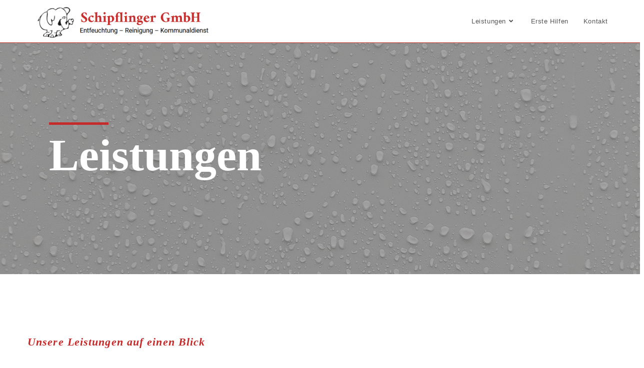

--- FILE ---
content_type: text/html; charset=UTF-8
request_url: https://entfeuchtung-schipflinger.at/leistungen/
body_size: 12577
content:
<!DOCTYPE html>
<html class="html" lang="de">
<head>
	<meta charset="UTF-8">
	<link rel="profile" href="https://gmpg.org/xfn/11">

	<title>Leistungen &#8211; Schipflinger GmbH</title>
<meta name='robots' content='max-image-preview:large' />
<meta name="viewport" content="width=device-width, initial-scale=1"><link rel="alternate" type="application/rss+xml" title="Schipflinger GmbH &raquo; Feed" href="https://entfeuchtung-schipflinger.at/feed/" />
<link rel="alternate" type="application/rss+xml" title="Schipflinger GmbH &raquo; Kommentar-Feed" href="https://entfeuchtung-schipflinger.at/comments/feed/" />
<link rel="alternate" title="oEmbed (JSON)" type="application/json+oembed" href="https://entfeuchtung-schipflinger.at/wp-json/oembed/1.0/embed?url=https%3A%2F%2Fentfeuchtung-schipflinger.at%2Fleistungen%2F" />
<link rel="alternate" title="oEmbed (XML)" type="text/xml+oembed" href="https://entfeuchtung-schipflinger.at/wp-json/oembed/1.0/embed?url=https%3A%2F%2Fentfeuchtung-schipflinger.at%2Fleistungen%2F&#038;format=xml" />
<style id='wp-img-auto-sizes-contain-inline-css'>
img:is([sizes=auto i],[sizes^="auto," i]){contain-intrinsic-size:3000px 1500px}
/*# sourceURL=wp-img-auto-sizes-contain-inline-css */
</style>
<style id='wp-emoji-styles-inline-css'>

	img.wp-smiley, img.emoji {
		display: inline !important;
		border: none !important;
		box-shadow: none !important;
		height: 1em !important;
		width: 1em !important;
		margin: 0 0.07em !important;
		vertical-align: -0.1em !important;
		background: none !important;
		padding: 0 !important;
	}
/*# sourceURL=wp-emoji-styles-inline-css */
</style>
<style id='classic-theme-styles-inline-css'>
/*! This file is auto-generated */
.wp-block-button__link{color:#fff;background-color:#32373c;border-radius:9999px;box-shadow:none;text-decoration:none;padding:calc(.667em + 2px) calc(1.333em + 2px);font-size:1.125em}.wp-block-file__button{background:#32373c;color:#fff;text-decoration:none}
/*# sourceURL=/wp-includes/css/classic-themes.min.css */
</style>
<link rel='stylesheet' id='contact-form-7-css' href='https://entfeuchtung-schipflinger.at/wp-content/plugins/contact-form-7/includes/css/styles.css?ver=6.0.6' media='all' />
<link rel='stylesheet' id='font-awesome-css' href='https://entfeuchtung-schipflinger.at/wp-content/themes/oceanwp/assets/fonts/fontawesome/css/all.min.css?ver=6.4.2' media='all' />
<link rel='stylesheet' id='simple-line-icons-css' href='https://entfeuchtung-schipflinger.at/wp-content/themes/oceanwp/assets/css/third/simple-line-icons.min.css?ver=2.4.0' media='all' />
<link rel='stylesheet' id='oceanwp-style-css' href='https://entfeuchtung-schipflinger.at/wp-content/themes/oceanwp/assets/css/style.min.css?ver=3.5.3' media='all' />
<link rel='stylesheet' id='elementor-icons-css' href='https://entfeuchtung-schipflinger.at/wp-content/plugins/elementor/assets/lib/eicons/css/elementor-icons.min.css?ver=5.27.0' media='all' />
<link rel='stylesheet' id='elementor-frontend-css' href='https://entfeuchtung-schipflinger.at/wp-content/plugins/elementor/assets/css/frontend-lite.min.css?ver=3.19.0' media='all' />
<link rel='stylesheet' id='swiper-css' href='https://entfeuchtung-schipflinger.at/wp-content/plugins/elementor/assets/lib/swiper/css/swiper.min.css?ver=5.3.6' media='all' />
<link rel='stylesheet' id='elementor-post-11-css' href='https://entfeuchtung-schipflinger.at/wp-content/uploads/elementor/css/post-11.css?ver=1706714981' media='all' />
<link rel='stylesheet' id='elementor-global-css' href='https://entfeuchtung-schipflinger.at/wp-content/uploads/elementor/css/global.css?ver=1706714981' media='all' />
<link rel='stylesheet' id='elementor-post-442-css' href='https://entfeuchtung-schipflinger.at/wp-content/uploads/elementor/css/post-442.css?ver=1706732220' media='all' />
<link rel='stylesheet' id='oe-widgets-style-css' href='https://entfeuchtung-schipflinger.at/wp-content/plugins/ocean-extra/assets/css/widgets.css?ver=6.9' media='all' />
<link rel='stylesheet' id='elementor-icons-shared-0-css' href='https://entfeuchtung-schipflinger.at/wp-content/plugins/elementor/assets/lib/font-awesome/css/fontawesome.min.css?ver=5.15.3' media='all' />
<link rel='stylesheet' id='elementor-icons-fa-regular-css' href='https://entfeuchtung-schipflinger.at/wp-content/plugins/elementor/assets/lib/font-awesome/css/regular.min.css?ver=5.15.3' media='all' />
<link rel='stylesheet' id='elementor-icons-fa-solid-css' href='https://entfeuchtung-schipflinger.at/wp-content/plugins/elementor/assets/lib/font-awesome/css/solid.min.css?ver=5.15.3' media='all' />
<script src="https://entfeuchtung-schipflinger.at/wp-includes/js/jquery/jquery.min.js?ver=3.7.1" id="jquery-core-js"></script>
<script src="https://entfeuchtung-schipflinger.at/wp-includes/js/jquery/jquery-migrate.min.js?ver=3.4.1" id="jquery-migrate-js"></script>
<link rel="https://api.w.org/" href="https://entfeuchtung-schipflinger.at/wp-json/" /><link rel="alternate" title="JSON" type="application/json" href="https://entfeuchtung-schipflinger.at/wp-json/wp/v2/pages/442" /><link rel="EditURI" type="application/rsd+xml" title="RSD" href="https://entfeuchtung-schipflinger.at/xmlrpc.php?rsd" />
<meta name="generator" content="WordPress 6.9" />
<link rel="canonical" href="https://entfeuchtung-schipflinger.at/leistungen/" />
<link rel='shortlink' href='https://entfeuchtung-schipflinger.at/?p=442' />
<meta name="generator" content="Elementor 3.19.0; features: e_optimized_assets_loading, e_optimized_css_loading, additional_custom_breakpoints, block_editor_assets_optimize, e_image_loading_optimization; settings: css_print_method-external, google_font-enabled, font_display-auto">
<link rel="icon" href="https://entfeuchtung-schipflinger.at/wp-content/uploads/2021/08/elefant_favicon-150x150.png" sizes="32x32" />
<link rel="icon" href="https://entfeuchtung-schipflinger.at/wp-content/uploads/2021/08/elefant_favicon.png" sizes="192x192" />
<link rel="apple-touch-icon" href="https://entfeuchtung-schipflinger.at/wp-content/uploads/2021/08/elefant_favicon.png" />
<meta name="msapplication-TileImage" content="https://entfeuchtung-schipflinger.at/wp-content/uploads/2021/08/elefant_favicon.png" />
		<style id="wp-custom-css">
			/** Start Block Kit CSS:141-3-1d55f1e76be9fb1a8d9de88accbe962f **/.envato-kit-138-bracket .elementor-widget-container >*:before{content:"[";color:#ffab00;display:inline-block;margin-right:4px;line-height:1em;position:relative;top:-1px}.envato-kit-138-bracket .elementor-widget-container >*:after{content:"]";color:#ffab00;display:inline-block;margin-left:4px;line-height:1em;position:relative;top:-1px}/** End Block Kit CSS:141-3-1d55f1e76be9fb1a8d9de88accbe962f **/		</style>
		<!-- OceanWP CSS -->
<style type="text/css">
/* General CSS */a:hover,a.light:hover,.theme-heading .text::before,.theme-heading .text::after,#top-bar-content >a:hover,#top-bar-social li.oceanwp-email a:hover,#site-navigation-wrap .dropdown-menu >li >a:hover,#site-header.medium-header #medium-searchform button:hover,.oceanwp-mobile-menu-icon a:hover,.blog-entry.post .blog-entry-header .entry-title a:hover,.blog-entry.post .blog-entry-readmore a:hover,.blog-entry.thumbnail-entry .blog-entry-category a,ul.meta li a:hover,.dropcap,.single nav.post-navigation .nav-links .title,body .related-post-title a:hover,body #wp-calendar caption,body .contact-info-widget.default i,body .contact-info-widget.big-icons i,body .custom-links-widget .oceanwp-custom-links li a:hover,body .custom-links-widget .oceanwp-custom-links li a:hover:before,body .posts-thumbnails-widget li a:hover,body .social-widget li.oceanwp-email a:hover,.comment-author .comment-meta .comment-reply-link,#respond #cancel-comment-reply-link:hover,#footer-widgets .footer-box a:hover,#footer-bottom a:hover,#footer-bottom #footer-bottom-menu a:hover,.sidr a:hover,.sidr-class-dropdown-toggle:hover,.sidr-class-menu-item-has-children.active >a,.sidr-class-menu-item-has-children.active >a >.sidr-class-dropdown-toggle,input[type=checkbox]:checked:before{color:#c62b2b}.single nav.post-navigation .nav-links .title .owp-icon use,.blog-entry.post .blog-entry-readmore a:hover .owp-icon use,body .contact-info-widget.default .owp-icon use,body .contact-info-widget.big-icons .owp-icon use{stroke:#c62b2b}input[type="button"],input[type="reset"],input[type="submit"],button[type="submit"],.button,#site-navigation-wrap .dropdown-menu >li.btn >a >span,.thumbnail:hover i,.post-quote-content,.omw-modal .omw-close-modal,body .contact-info-widget.big-icons li:hover i,body div.wpforms-container-full .wpforms-form input[type=submit],body div.wpforms-container-full .wpforms-form button[type=submit],body div.wpforms-container-full .wpforms-form .wpforms-page-button{background-color:#c62b2b}.thumbnail:hover .link-post-svg-icon{background-color:#c62b2b}body .contact-info-widget.big-icons li:hover .owp-icon{background-color:#c62b2b}.widget-title{border-color:#c62b2b}blockquote{border-color:#c62b2b}#searchform-dropdown{border-color:#c62b2b}.dropdown-menu .sub-menu{border-color:#c62b2b}.blog-entry.large-entry .blog-entry-readmore a:hover{border-color:#c62b2b}.oceanwp-newsletter-form-wrap input[type="email"]:focus{border-color:#c62b2b}.social-widget li.oceanwp-email a:hover{border-color:#c62b2b}#respond #cancel-comment-reply-link:hover{border-color:#c62b2b}body .contact-info-widget.big-icons li:hover i{border-color:#c62b2b}#footer-widgets .oceanwp-newsletter-form-wrap input[type="email"]:focus{border-color:#c62b2b}blockquote,.wp-block-quote{border-left-color:#c62b2b}body .contact-info-widget.big-icons li:hover .owp-icon{border-color:#c62b2b}/* Header CSS */#site-logo #site-logo-inner,.oceanwp-social-menu .social-menu-inner,#site-header.full_screen-header .menu-bar-inner,.after-header-content .after-header-content-inner{height:85px}#site-navigation-wrap .dropdown-menu >li >a,.oceanwp-mobile-menu-icon a,.mobile-menu-close,.after-header-content-inner >a{line-height:85px}#site-header{border-color:#c62b2b}#site-header.has-header-media .overlay-header-media{background-color:rgba(0,0,0,0.5)}#site-logo #site-logo-inner a img,#site-header.center-header #site-navigation-wrap .middle-site-logo a img{max-width:362px}#site-header #site-logo #site-logo-inner a img,#site-header.center-header #site-navigation-wrap .middle-site-logo a img{max-height:182px}
</style><style id='global-styles-inline-css'>
:root{--wp--preset--aspect-ratio--square: 1;--wp--preset--aspect-ratio--4-3: 4/3;--wp--preset--aspect-ratio--3-4: 3/4;--wp--preset--aspect-ratio--3-2: 3/2;--wp--preset--aspect-ratio--2-3: 2/3;--wp--preset--aspect-ratio--16-9: 16/9;--wp--preset--aspect-ratio--9-16: 9/16;--wp--preset--color--black: #000000;--wp--preset--color--cyan-bluish-gray: #abb8c3;--wp--preset--color--white: #ffffff;--wp--preset--color--pale-pink: #f78da7;--wp--preset--color--vivid-red: #cf2e2e;--wp--preset--color--luminous-vivid-orange: #ff6900;--wp--preset--color--luminous-vivid-amber: #fcb900;--wp--preset--color--light-green-cyan: #7bdcb5;--wp--preset--color--vivid-green-cyan: #00d084;--wp--preset--color--pale-cyan-blue: #8ed1fc;--wp--preset--color--vivid-cyan-blue: #0693e3;--wp--preset--color--vivid-purple: #9b51e0;--wp--preset--gradient--vivid-cyan-blue-to-vivid-purple: linear-gradient(135deg,rgb(6,147,227) 0%,rgb(155,81,224) 100%);--wp--preset--gradient--light-green-cyan-to-vivid-green-cyan: linear-gradient(135deg,rgb(122,220,180) 0%,rgb(0,208,130) 100%);--wp--preset--gradient--luminous-vivid-amber-to-luminous-vivid-orange: linear-gradient(135deg,rgb(252,185,0) 0%,rgb(255,105,0) 100%);--wp--preset--gradient--luminous-vivid-orange-to-vivid-red: linear-gradient(135deg,rgb(255,105,0) 0%,rgb(207,46,46) 100%);--wp--preset--gradient--very-light-gray-to-cyan-bluish-gray: linear-gradient(135deg,rgb(238,238,238) 0%,rgb(169,184,195) 100%);--wp--preset--gradient--cool-to-warm-spectrum: linear-gradient(135deg,rgb(74,234,220) 0%,rgb(151,120,209) 20%,rgb(207,42,186) 40%,rgb(238,44,130) 60%,rgb(251,105,98) 80%,rgb(254,248,76) 100%);--wp--preset--gradient--blush-light-purple: linear-gradient(135deg,rgb(255,206,236) 0%,rgb(152,150,240) 100%);--wp--preset--gradient--blush-bordeaux: linear-gradient(135deg,rgb(254,205,165) 0%,rgb(254,45,45) 50%,rgb(107,0,62) 100%);--wp--preset--gradient--luminous-dusk: linear-gradient(135deg,rgb(255,203,112) 0%,rgb(199,81,192) 50%,rgb(65,88,208) 100%);--wp--preset--gradient--pale-ocean: linear-gradient(135deg,rgb(255,245,203) 0%,rgb(182,227,212) 50%,rgb(51,167,181) 100%);--wp--preset--gradient--electric-grass: linear-gradient(135deg,rgb(202,248,128) 0%,rgb(113,206,126) 100%);--wp--preset--gradient--midnight: linear-gradient(135deg,rgb(2,3,129) 0%,rgb(40,116,252) 100%);--wp--preset--font-size--small: 13px;--wp--preset--font-size--medium: 20px;--wp--preset--font-size--large: 36px;--wp--preset--font-size--x-large: 42px;--wp--preset--spacing--20: 0.44rem;--wp--preset--spacing--30: 0.67rem;--wp--preset--spacing--40: 1rem;--wp--preset--spacing--50: 1.5rem;--wp--preset--spacing--60: 2.25rem;--wp--preset--spacing--70: 3.38rem;--wp--preset--spacing--80: 5.06rem;--wp--preset--shadow--natural: 6px 6px 9px rgba(0, 0, 0, 0.2);--wp--preset--shadow--deep: 12px 12px 50px rgba(0, 0, 0, 0.4);--wp--preset--shadow--sharp: 6px 6px 0px rgba(0, 0, 0, 0.2);--wp--preset--shadow--outlined: 6px 6px 0px -3px rgb(255, 255, 255), 6px 6px rgb(0, 0, 0);--wp--preset--shadow--crisp: 6px 6px 0px rgb(0, 0, 0);}:where(.is-layout-flex){gap: 0.5em;}:where(.is-layout-grid){gap: 0.5em;}body .is-layout-flex{display: flex;}.is-layout-flex{flex-wrap: wrap;align-items: center;}.is-layout-flex > :is(*, div){margin: 0;}body .is-layout-grid{display: grid;}.is-layout-grid > :is(*, div){margin: 0;}:where(.wp-block-columns.is-layout-flex){gap: 2em;}:where(.wp-block-columns.is-layout-grid){gap: 2em;}:where(.wp-block-post-template.is-layout-flex){gap: 1.25em;}:where(.wp-block-post-template.is-layout-grid){gap: 1.25em;}.has-black-color{color: var(--wp--preset--color--black) !important;}.has-cyan-bluish-gray-color{color: var(--wp--preset--color--cyan-bluish-gray) !important;}.has-white-color{color: var(--wp--preset--color--white) !important;}.has-pale-pink-color{color: var(--wp--preset--color--pale-pink) !important;}.has-vivid-red-color{color: var(--wp--preset--color--vivid-red) !important;}.has-luminous-vivid-orange-color{color: var(--wp--preset--color--luminous-vivid-orange) !important;}.has-luminous-vivid-amber-color{color: var(--wp--preset--color--luminous-vivid-amber) !important;}.has-light-green-cyan-color{color: var(--wp--preset--color--light-green-cyan) !important;}.has-vivid-green-cyan-color{color: var(--wp--preset--color--vivid-green-cyan) !important;}.has-pale-cyan-blue-color{color: var(--wp--preset--color--pale-cyan-blue) !important;}.has-vivid-cyan-blue-color{color: var(--wp--preset--color--vivid-cyan-blue) !important;}.has-vivid-purple-color{color: var(--wp--preset--color--vivid-purple) !important;}.has-black-background-color{background-color: var(--wp--preset--color--black) !important;}.has-cyan-bluish-gray-background-color{background-color: var(--wp--preset--color--cyan-bluish-gray) !important;}.has-white-background-color{background-color: var(--wp--preset--color--white) !important;}.has-pale-pink-background-color{background-color: var(--wp--preset--color--pale-pink) !important;}.has-vivid-red-background-color{background-color: var(--wp--preset--color--vivid-red) !important;}.has-luminous-vivid-orange-background-color{background-color: var(--wp--preset--color--luminous-vivid-orange) !important;}.has-luminous-vivid-amber-background-color{background-color: var(--wp--preset--color--luminous-vivid-amber) !important;}.has-light-green-cyan-background-color{background-color: var(--wp--preset--color--light-green-cyan) !important;}.has-vivid-green-cyan-background-color{background-color: var(--wp--preset--color--vivid-green-cyan) !important;}.has-pale-cyan-blue-background-color{background-color: var(--wp--preset--color--pale-cyan-blue) !important;}.has-vivid-cyan-blue-background-color{background-color: var(--wp--preset--color--vivid-cyan-blue) !important;}.has-vivid-purple-background-color{background-color: var(--wp--preset--color--vivid-purple) !important;}.has-black-border-color{border-color: var(--wp--preset--color--black) !important;}.has-cyan-bluish-gray-border-color{border-color: var(--wp--preset--color--cyan-bluish-gray) !important;}.has-white-border-color{border-color: var(--wp--preset--color--white) !important;}.has-pale-pink-border-color{border-color: var(--wp--preset--color--pale-pink) !important;}.has-vivid-red-border-color{border-color: var(--wp--preset--color--vivid-red) !important;}.has-luminous-vivid-orange-border-color{border-color: var(--wp--preset--color--luminous-vivid-orange) !important;}.has-luminous-vivid-amber-border-color{border-color: var(--wp--preset--color--luminous-vivid-amber) !important;}.has-light-green-cyan-border-color{border-color: var(--wp--preset--color--light-green-cyan) !important;}.has-vivid-green-cyan-border-color{border-color: var(--wp--preset--color--vivid-green-cyan) !important;}.has-pale-cyan-blue-border-color{border-color: var(--wp--preset--color--pale-cyan-blue) !important;}.has-vivid-cyan-blue-border-color{border-color: var(--wp--preset--color--vivid-cyan-blue) !important;}.has-vivid-purple-border-color{border-color: var(--wp--preset--color--vivid-purple) !important;}.has-vivid-cyan-blue-to-vivid-purple-gradient-background{background: var(--wp--preset--gradient--vivid-cyan-blue-to-vivid-purple) !important;}.has-light-green-cyan-to-vivid-green-cyan-gradient-background{background: var(--wp--preset--gradient--light-green-cyan-to-vivid-green-cyan) !important;}.has-luminous-vivid-amber-to-luminous-vivid-orange-gradient-background{background: var(--wp--preset--gradient--luminous-vivid-amber-to-luminous-vivid-orange) !important;}.has-luminous-vivid-orange-to-vivid-red-gradient-background{background: var(--wp--preset--gradient--luminous-vivid-orange-to-vivid-red) !important;}.has-very-light-gray-to-cyan-bluish-gray-gradient-background{background: var(--wp--preset--gradient--very-light-gray-to-cyan-bluish-gray) !important;}.has-cool-to-warm-spectrum-gradient-background{background: var(--wp--preset--gradient--cool-to-warm-spectrum) !important;}.has-blush-light-purple-gradient-background{background: var(--wp--preset--gradient--blush-light-purple) !important;}.has-blush-bordeaux-gradient-background{background: var(--wp--preset--gradient--blush-bordeaux) !important;}.has-luminous-dusk-gradient-background{background: var(--wp--preset--gradient--luminous-dusk) !important;}.has-pale-ocean-gradient-background{background: var(--wp--preset--gradient--pale-ocean) !important;}.has-electric-grass-gradient-background{background: var(--wp--preset--gradient--electric-grass) !important;}.has-midnight-gradient-background{background: var(--wp--preset--gradient--midnight) !important;}.has-small-font-size{font-size: var(--wp--preset--font-size--small) !important;}.has-medium-font-size{font-size: var(--wp--preset--font-size--medium) !important;}.has-large-font-size{font-size: var(--wp--preset--font-size--large) !important;}.has-x-large-font-size{font-size: var(--wp--preset--font-size--x-large) !important;}
/*# sourceURL=global-styles-inline-css */
</style>
<link rel='stylesheet' id='e-animations-css' href='https://entfeuchtung-schipflinger.at/wp-content/plugins/elementor/assets/lib/animations/animations.min.css?ver=3.19.0' media='all' />
</head>

<body class="wp-singular page-template-default page page-id-442 wp-custom-logo wp-embed-responsive wp-theme-oceanwp oceanwp-theme sidebar-mobile default-breakpoint content-full-screen page-header-disabled has-breadcrumbs elementor-default elementor-kit-11 elementor-page elementor-page-442" itemscope="itemscope" itemtype="https://schema.org/WebPage">

	
	
	<div id="outer-wrap" class="site clr">

		<a class="skip-link screen-reader-text" href="#main">Zum Inhalt springen</a>

		
		<div id="wrap" class="clr">

			
			
<header id="site-header" class="minimal-header effect-two clr" data-height="85" itemscope="itemscope" itemtype="https://schema.org/WPHeader" role="banner">

	
					
			<div id="site-header-inner" class="clr container">

				
				

<div id="site-logo" class="clr" itemscope itemtype="https://schema.org/Brand" >

	
	<div id="site-logo-inner" class="clr">

		<a href="https://entfeuchtung-schipflinger.at/" class="custom-logo-link" rel="home"><img fetchpriority="high" width="814" height="179" src="https://entfeuchtung-schipflinger.at/wp-content/uploads/2021/08/Logo_neu-1.png" class="custom-logo" alt="Schipflinger GmbH" decoding="async" srcset="https://entfeuchtung-schipflinger.at/wp-content/uploads/2021/08/Logo_neu-1.png 814w, https://entfeuchtung-schipflinger.at/wp-content/uploads/2021/08/Logo_neu-1-300x66.png 300w, https://entfeuchtung-schipflinger.at/wp-content/uploads/2021/08/Logo_neu-1-768x169.png 768w" sizes="(max-width: 814px) 100vw, 814px" /></a>
	</div><!-- #site-logo-inner -->

	
	
</div><!-- #site-logo -->

			<div id="site-navigation-wrap" class="no-top-border clr">
			
			
			
			<nav id="site-navigation" class="navigation main-navigation clr" itemscope="itemscope" itemtype="https://schema.org/SiteNavigationElement" role="navigation" >

				<ul id="menu-menu" class="main-menu dropdown-menu sf-menu"><li id="menu-item-529" class="menu-item menu-item-type-post_type menu-item-object-page current-menu-item page_item page-item-442 current_page_item menu-item-has-children dropdown menu-item-529"><a href="https://entfeuchtung-schipflinger.at/leistungen/" class="menu-link"><span class="text-wrap">Leistungen<i class="nav-arrow fa fa-angle-down" aria-hidden="true" role="img"></i></span></a>
<ul class="sub-menu">
	<li id="menu-item-528" class="menu-item menu-item-type-post_type menu-item-object-page menu-item-528"><a href="https://entfeuchtung-schipflinger.at/wasserschaeden/" class="menu-link"><span class="text-wrap">Wasserschäden</span></a></li>	<li id="menu-item-527" class="menu-item menu-item-type-post_type menu-item-object-page menu-item-527"><a href="https://entfeuchtung-schipflinger.at/brandschaeden/" class="menu-link"><span class="text-wrap">Brandschäden</span></a></li>	<li id="menu-item-912" class="menu-item menu-item-type-post_type menu-item-object-page menu-item-912"><a href="https://entfeuchtung-schipflinger.at/beheizung-und-notstrom/" class="menu-link"><span class="text-wrap">Beheizung und Notstrom</span></a></li>	<li id="menu-item-526" class="menu-item menu-item-type-post_type menu-item-object-page menu-item-526"><a href="https://entfeuchtung-schipflinger.at/reinigung/" class="menu-link"><span class="text-wrap">Reinigung</span></a></li>	<li id="menu-item-525" class="menu-item menu-item-type-post_type menu-item-object-page menu-item-525"><a href="https://entfeuchtung-schipflinger.at/sb-waschanlage/" class="menu-link"><span class="text-wrap">SB-Waschanlage</span></a></li>	<li id="menu-item-524" class="menu-item menu-item-type-post_type menu-item-object-page menu-item-524"><a href="https://entfeuchtung-schipflinger.at/kommunaldienst/" class="menu-link"><span class="text-wrap">Kommunaldienst</span></a></li></ul>
</li><li id="menu-item-530" class="menu-item menu-item-type-post_type menu-item-object-page menu-item-530"><a href="https://entfeuchtung-schipflinger.at/erste-hilfen/" class="menu-link"><span class="text-wrap">Erste Hilfen</span></a></li><li id="menu-item-531" class="menu-item menu-item-type-post_type menu-item-object-page menu-item-531"><a href="https://entfeuchtung-schipflinger.at/kontakt/" class="menu-link"><span class="text-wrap">Kontakt</span></a></li></ul>
			</nav><!-- #site-navigation -->

			
			
					</div><!-- #site-navigation-wrap -->
			
		
	
				
	
	<div class="oceanwp-mobile-menu-icon clr mobile-right">

		
		
		
		<a href="https://entfeuchtung-schipflinger.at/#mobile-menu-toggle" class="mobile-menu"  aria-label="Mobiles Menü">
							<i class="fa fa-bars" aria-hidden="true"></i>
						</a>

		
		
		
	</div><!-- #oceanwp-mobile-menu-navbar -->

	

			</div><!-- #site-header-inner -->

			
			
			
		
		
</header><!-- #site-header -->


			
			<main id="main" class="site-main clr"  role="main">

				
	
	<div id="content-wrap" class="container clr">

		
		<div id="primary" class="content-area clr">

			
			<div id="content" class="site-content clr">

				
				
<article class="single-page-article clr">

	
<div class="entry clr" itemprop="text">

	
			<div data-elementor-type="wp-page" data-elementor-id="442" class="elementor elementor-442">
						<section class="elementor-section elementor-top-section elementor-element elementor-element-65262bae elementor-section-height-min-height elementor-section-boxed elementor-section-height-default elementor-section-items-middle" data-id="65262bae" data-element_type="section" data-settings="{&quot;background_background&quot;:&quot;classic&quot;}">
							<div class="elementor-background-overlay"></div>
							<div class="elementor-container elementor-column-gap-default">
					<div class="elementor-column elementor-col-100 elementor-top-column elementor-element elementor-element-39d93645" data-id="39d93645" data-element_type="column">
			<div class="elementor-widget-wrap elementor-element-populated">
						<div class="elementor-element elementor-element-182e2e27 elementor-widget-divider--view-line elementor-invisible elementor-widget elementor-widget-divider" data-id="182e2e27" data-element_type="widget" data-settings="{&quot;_animation&quot;:&quot;fadeInUp&quot;}" data-widget_type="divider.default">
				<div class="elementor-widget-container">
			<style>/*! elementor - v3.19.0 - 29-01-2024 */
.elementor-widget-divider{--divider-border-style:none;--divider-border-width:1px;--divider-color:#0c0d0e;--divider-icon-size:20px;--divider-element-spacing:10px;--divider-pattern-height:24px;--divider-pattern-size:20px;--divider-pattern-url:none;--divider-pattern-repeat:repeat-x}.elementor-widget-divider .elementor-divider{display:flex}.elementor-widget-divider .elementor-divider__text{font-size:15px;line-height:1;max-width:95%}.elementor-widget-divider .elementor-divider__element{margin:0 var(--divider-element-spacing);flex-shrink:0}.elementor-widget-divider .elementor-icon{font-size:var(--divider-icon-size)}.elementor-widget-divider .elementor-divider-separator{display:flex;margin:0;direction:ltr}.elementor-widget-divider--view-line_icon .elementor-divider-separator,.elementor-widget-divider--view-line_text .elementor-divider-separator{align-items:center}.elementor-widget-divider--view-line_icon .elementor-divider-separator:after,.elementor-widget-divider--view-line_icon .elementor-divider-separator:before,.elementor-widget-divider--view-line_text .elementor-divider-separator:after,.elementor-widget-divider--view-line_text .elementor-divider-separator:before{display:block;content:"";border-block-end:0;flex-grow:1;border-block-start:var(--divider-border-width) var(--divider-border-style) var(--divider-color)}.elementor-widget-divider--element-align-left .elementor-divider .elementor-divider-separator>.elementor-divider__svg:first-of-type{flex-grow:0;flex-shrink:100}.elementor-widget-divider--element-align-left .elementor-divider-separator:before{content:none}.elementor-widget-divider--element-align-left .elementor-divider__element{margin-left:0}.elementor-widget-divider--element-align-right .elementor-divider .elementor-divider-separator>.elementor-divider__svg:last-of-type{flex-grow:0;flex-shrink:100}.elementor-widget-divider--element-align-right .elementor-divider-separator:after{content:none}.elementor-widget-divider--element-align-right .elementor-divider__element{margin-right:0}.elementor-widget-divider--element-align-start .elementor-divider .elementor-divider-separator>.elementor-divider__svg:first-of-type{flex-grow:0;flex-shrink:100}.elementor-widget-divider--element-align-start .elementor-divider-separator:before{content:none}.elementor-widget-divider--element-align-start .elementor-divider__element{margin-inline-start:0}.elementor-widget-divider--element-align-end .elementor-divider .elementor-divider-separator>.elementor-divider__svg:last-of-type{flex-grow:0;flex-shrink:100}.elementor-widget-divider--element-align-end .elementor-divider-separator:after{content:none}.elementor-widget-divider--element-align-end .elementor-divider__element{margin-inline-end:0}.elementor-widget-divider:not(.elementor-widget-divider--view-line_text):not(.elementor-widget-divider--view-line_icon) .elementor-divider-separator{border-block-start:var(--divider-border-width) var(--divider-border-style) var(--divider-color)}.elementor-widget-divider--separator-type-pattern{--divider-border-style:none}.elementor-widget-divider--separator-type-pattern.elementor-widget-divider--view-line .elementor-divider-separator,.elementor-widget-divider--separator-type-pattern:not(.elementor-widget-divider--view-line) .elementor-divider-separator:after,.elementor-widget-divider--separator-type-pattern:not(.elementor-widget-divider--view-line) .elementor-divider-separator:before,.elementor-widget-divider--separator-type-pattern:not([class*=elementor-widget-divider--view]) .elementor-divider-separator{width:100%;min-height:var(--divider-pattern-height);-webkit-mask-size:var(--divider-pattern-size) 100%;mask-size:var(--divider-pattern-size) 100%;-webkit-mask-repeat:var(--divider-pattern-repeat);mask-repeat:var(--divider-pattern-repeat);background-color:var(--divider-color);-webkit-mask-image:var(--divider-pattern-url);mask-image:var(--divider-pattern-url)}.elementor-widget-divider--no-spacing{--divider-pattern-size:auto}.elementor-widget-divider--bg-round{--divider-pattern-repeat:round}.rtl .elementor-widget-divider .elementor-divider__text{direction:rtl}.e-con-inner>.elementor-widget-divider,.e-con>.elementor-widget-divider{width:var(--container-widget-width,100%);--flex-grow:var(--container-widget-flex-grow)}</style>		<div class="elementor-divider">
			<span class="elementor-divider-separator">
						</span>
		</div>
				</div>
				</div>
				<div class="elementor-element elementor-element-69741fa9 elementor-invisible elementor-widget elementor-widget-heading" data-id="69741fa9" data-element_type="widget" data-settings="{&quot;_animation&quot;:&quot;fadeInLeft&quot;,&quot;_animation_delay&quot;:300}" data-widget_type="heading.default">
				<div class="elementor-widget-container">
			<style>/*! elementor - v3.19.0 - 29-01-2024 */
.elementor-heading-title{padding:0;margin:0;line-height:1}.elementor-widget-heading .elementor-heading-title[class*=elementor-size-]>a{color:inherit;font-size:inherit;line-height:inherit}.elementor-widget-heading .elementor-heading-title.elementor-size-small{font-size:15px}.elementor-widget-heading .elementor-heading-title.elementor-size-medium{font-size:19px}.elementor-widget-heading .elementor-heading-title.elementor-size-large{font-size:29px}.elementor-widget-heading .elementor-heading-title.elementor-size-xl{font-size:39px}.elementor-widget-heading .elementor-heading-title.elementor-size-xxl{font-size:59px}</style><h1 class="elementor-heading-title elementor-size-default">Leistungen</h1>		</div>
				</div>
					</div>
		</div>
					</div>
		</section>
				<section class="elementor-section elementor-top-section elementor-element elementor-element-4f572d87 elementor-section-boxed elementor-section-height-default elementor-section-height-default" data-id="4f572d87" data-element_type="section">
						<div class="elementor-container elementor-column-gap-default">
					<div class="elementor-column elementor-col-100 elementor-top-column elementor-element elementor-element-65cd511a" data-id="65cd511a" data-element_type="column">
			<div class="elementor-widget-wrap elementor-element-populated">
						<div class="elementor-element elementor-element-6d71be73 elementor-invisible elementor-widget elementor-widget-heading" data-id="6d71be73" data-element_type="widget" data-settings="{&quot;_animation&quot;:&quot;fadeInUp&quot;,&quot;_animation_delay&quot;:200}" data-widget_type="heading.default">
				<div class="elementor-widget-container">
			<p class="elementor-heading-title elementor-size-default">Unsere Leistungen auf einen Blick</p>		</div>
				</div>
				<div class="elementor-element elementor-element-2ddb9e54 elementor-invisible elementor-widget elementor-widget-heading" data-id="2ddb9e54" data-element_type="widget" data-settings="{&quot;_animation&quot;:&quot;fadeInUp&quot;}" data-widget_type="heading.default">
				<div class="elementor-widget-container">
			<h3 class="elementor-heading-title elementor-size-default">Wir bieten Ihnen ein Gesamtpaket an Leistungen mit individuellen Lösungen für Ihre Anforderungen, überzeugen Sie sich selbst!</h3>		</div>
				</div>
					</div>
		</div>
					</div>
		</section>
				<section class="elementor-section elementor-top-section elementor-element elementor-element-7df863f1 elementor-section-boxed elementor-section-height-default elementor-section-height-default" data-id="7df863f1" data-element_type="section">
						<div class="elementor-container elementor-column-gap-default">
					<div class="elementor-column elementor-col-16 elementor-top-column elementor-element elementor-element-19651c4 elementor-invisible" data-id="19651c4" data-element_type="column" data-settings="{&quot;animation&quot;:&quot;fadeInLeft&quot;}">
			<div class="elementor-widget-wrap elementor-element-populated">
						<div class="elementor-element elementor-element-3fdeeb64 elementor-widget elementor-widget-image" data-id="3fdeeb64" data-element_type="widget" data-widget_type="image.default">
				<div class="elementor-widget-container">
			<style>/*! elementor - v3.19.0 - 29-01-2024 */
.elementor-widget-image{text-align:center}.elementor-widget-image a{display:inline-block}.elementor-widget-image a img[src$=".svg"]{width:48px}.elementor-widget-image img{vertical-align:middle;display:inline-block}</style>											<a href="http://entfeuchtung-schipflinger.at/wasserschaeden/">
							<img decoding="async" width="150" height="150" src="https://entfeuchtung-schipflinger.at/wp-content/uploads/2021/08/Wasserschaden-150x150.jpg" class="attachment-thumbnail size-thumbnail wp-image-915" alt="" />								</a>
													</div>
				</div>
				<div class="elementor-element elementor-element-412a080 elementor-widget elementor-widget-heading" data-id="412a080" data-element_type="widget" data-widget_type="heading.default">
				<div class="elementor-widget-container">
			<h4 class="elementor-heading-title elementor-size-default">Wasserschäden</h4>		</div>
				</div>
				<div class="elementor-element elementor-element-2ef0dd0 elementor-align-left elementor-hidden-tablet elementor-widget elementor-widget-button" data-id="2ef0dd0" data-element_type="widget" data-widget_type="button.default">
				<div class="elementor-widget-container">
					<div class="elementor-button-wrapper">
			<a class="elementor-button elementor-button-link elementor-size-xs" href="http://entfeuchtung-schipflinger.at/wasserschaeden/">
						<span class="elementor-button-content-wrapper">
						<span class="elementor-button-text">MEHR</span>
		</span>
					</a>
		</div>
				</div>
				</div>
					</div>
		</div>
				<div class="elementor-column elementor-col-16 elementor-top-column elementor-element elementor-element-fe2e11d elementor-invisible" data-id="fe2e11d" data-element_type="column" data-settings="{&quot;animation&quot;:&quot;fadeInLeft&quot;}">
			<div class="elementor-widget-wrap elementor-element-populated">
						<div class="elementor-element elementor-element-a7a9bba elementor-widget elementor-widget-image" data-id="a7a9bba" data-element_type="widget" data-widget_type="image.default">
				<div class="elementor-widget-container">
														<a href="http://entfeuchtung-schipflinger.at/brandschaeden/">
							<img decoding="async" width="150" height="150" src="https://entfeuchtung-schipflinger.at/wp-content/uploads/2021/08/Feuer-150x150.jpg" class="attachment-thumbnail size-thumbnail wp-image-584" alt="" />								</a>
													</div>
				</div>
				<div class="elementor-element elementor-element-9c4b24b elementor-widget elementor-widget-heading" data-id="9c4b24b" data-element_type="widget" data-widget_type="heading.default">
				<div class="elementor-widget-container">
			<h4 class="elementor-heading-title elementor-size-default">Brandschäden</h4>		</div>
				</div>
				<div class="elementor-element elementor-element-34bf9aa elementor-align-left elementor-hidden-tablet elementor-widget elementor-widget-button" data-id="34bf9aa" data-element_type="widget" data-widget_type="button.default">
				<div class="elementor-widget-container">
					<div class="elementor-button-wrapper">
			<a class="elementor-button elementor-button-link elementor-size-xs" href="http://entfeuchtung-schipflinger.at/brandschaeden/">
						<span class="elementor-button-content-wrapper">
						<span class="elementor-button-text">MEHR</span>
		</span>
					</a>
		</div>
				</div>
				</div>
					</div>
		</div>
				<div class="elementor-column elementor-col-16 elementor-top-column elementor-element elementor-element-33a0fd2 elementor-invisible" data-id="33a0fd2" data-element_type="column" data-settings="{&quot;animation&quot;:&quot;fadeInLeft&quot;}">
			<div class="elementor-widget-wrap elementor-element-populated">
						<div class="elementor-element elementor-element-624e0eb elementor-widget elementor-widget-image" data-id="624e0eb" data-element_type="widget" data-widget_type="image.default">
				<div class="elementor-widget-container">
														<a href="http://entfeuchtung-schipflinger.at/beheizung-und-notstrom/">
							<img loading="lazy" decoding="async" width="150" height="150" src="https://entfeuchtung-schipflinger.at/wp-content/uploads/2021/08/Zeltbeheizung-150x150.jpg" class="attachment-thumbnail size-thumbnail wp-image-977" alt="" />								</a>
													</div>
				</div>
				<div class="elementor-element elementor-element-dfa2192 elementor-widget elementor-widget-heading" data-id="dfa2192" data-element_type="widget" data-widget_type="heading.default">
				<div class="elementor-widget-container">
			<h4 class="elementor-heading-title elementor-size-default">Beheizung/Strom</h4>		</div>
				</div>
				<div class="elementor-element elementor-element-e077a12 elementor-align-left elementor-hidden-tablet elementor-widget elementor-widget-button" data-id="e077a12" data-element_type="widget" data-widget_type="button.default">
				<div class="elementor-widget-container">
					<div class="elementor-button-wrapper">
			<a class="elementor-button elementor-button-link elementor-size-xs" href="http://entfeuchtung-schipflinger.at/beheizung-und-notstrom/">
						<span class="elementor-button-content-wrapper">
						<span class="elementor-button-text">MEHR</span>
		</span>
					</a>
		</div>
				</div>
				</div>
					</div>
		</div>
				<div class="elementor-column elementor-col-16 elementor-top-column elementor-element elementor-element-3c4cd4ef elementor-invisible" data-id="3c4cd4ef" data-element_type="column" data-settings="{&quot;animation&quot;:&quot;fadeInRight&quot;}">
			<div class="elementor-widget-wrap elementor-element-populated">
						<div class="elementor-element elementor-element-7e8f6f66 elementor-widget elementor-widget-image" data-id="7e8f6f66" data-element_type="widget" data-widget_type="image.default">
				<div class="elementor-widget-container">
														<a href="http://entfeuchtung-schipflinger.at/reinigung/">
							<img loading="lazy" decoding="async" width="150" height="150" src="https://entfeuchtung-schipflinger.at/wp-content/uploads/2021/08/Seifenblasen-150x150.jpg" class="attachment-thumbnail size-thumbnail wp-image-716" alt="" />								</a>
													</div>
				</div>
				<div class="elementor-element elementor-element-3404f7f9 elementor-widget elementor-widget-heading" data-id="3404f7f9" data-element_type="widget" data-widget_type="heading.default">
				<div class="elementor-widget-container">
			<h4 class="elementor-heading-title elementor-size-default">Reinigung</h4>		</div>
				</div>
				<div class="elementor-element elementor-element-df9c95d elementor-align-left elementor-hidden-tablet elementor-widget elementor-widget-button" data-id="df9c95d" data-element_type="widget" data-widget_type="button.default">
				<div class="elementor-widget-container">
					<div class="elementor-button-wrapper">
			<a class="elementor-button elementor-button-link elementor-size-xs" href="http://entfeuchtung-schipflinger.at/reinigung/">
						<span class="elementor-button-content-wrapper">
						<span class="elementor-button-text">MEHR</span>
		</span>
					</a>
		</div>
				</div>
				</div>
					</div>
		</div>
				<div class="elementor-column elementor-col-16 elementor-top-column elementor-element elementor-element-39c6eba1 elementor-invisible" data-id="39c6eba1" data-element_type="column" data-settings="{&quot;animation&quot;:&quot;fadeInRight&quot;}">
			<div class="elementor-widget-wrap elementor-element-populated">
						<div class="elementor-element elementor-element-743d6a87 elementor-widget elementor-widget-image" data-id="743d6a87" data-element_type="widget" data-widget_type="image.default">
				<div class="elementor-widget-container">
														<a href="http://entfeuchtung-schipflinger.at/sb-waschanlage/">
							<img loading="lazy" decoding="async" width="150" height="150" src="https://entfeuchtung-schipflinger.at/wp-content/uploads/2021/08/Carwash-150x150.jpg" class="attachment-thumbnail size-thumbnail wp-image-137" alt="" />								</a>
													</div>
				</div>
				<div class="elementor-element elementor-element-3481545c elementor-widget elementor-widget-heading" data-id="3481545c" data-element_type="widget" data-widget_type="heading.default">
				<div class="elementor-widget-container">
			<h4 class="elementor-heading-title elementor-size-default">Waschanlage</h4>		</div>
				</div>
				<div class="elementor-element elementor-element-581d919 elementor-align-left elementor-hidden-tablet elementor-widget elementor-widget-button" data-id="581d919" data-element_type="widget" data-widget_type="button.default">
				<div class="elementor-widget-container">
					<div class="elementor-button-wrapper">
			<a class="elementor-button elementor-button-link elementor-size-xs" href="http://entfeuchtung-schipflinger.at/sb-waschanlage/">
						<span class="elementor-button-content-wrapper">
						<span class="elementor-button-text">MEHR</span>
		</span>
					</a>
		</div>
				</div>
				</div>
					</div>
		</div>
				<div class="elementor-column elementor-col-16 elementor-top-column elementor-element elementor-element-66a1ac2 elementor-invisible" data-id="66a1ac2" data-element_type="column" data-settings="{&quot;animation&quot;:&quot;fadeInRight&quot;}">
			<div class="elementor-widget-wrap elementor-element-populated">
						<div class="elementor-element elementor-element-ce1464a elementor-widget elementor-widget-image" data-id="ce1464a" data-element_type="widget" data-widget_type="image.default">
				<div class="elementor-widget-container">
														<a href="http://entfeuchtung-schipflinger.at/kommunaldienst/">
							<img loading="lazy" decoding="async" width="150" height="150" src="https://entfeuchtung-schipflinger.at/wp-content/uploads/2021/08/Traktor_Fraese_Winterdienst-150x150.jpg" class="attachment-thumbnail size-thumbnail wp-image-914" alt="" />								</a>
													</div>
				</div>
				<div class="elementor-element elementor-element-b74933a elementor-widget elementor-widget-heading" data-id="b74933a" data-element_type="widget" data-widget_type="heading.default">
				<div class="elementor-widget-container">
			<h4 class="elementor-heading-title elementor-size-default">Kommunaldienst</h4>		</div>
				</div>
				<div class="elementor-element elementor-element-8cf2621 elementor-align-left elementor-hidden-tablet elementor-widget elementor-widget-button" data-id="8cf2621" data-element_type="widget" data-widget_type="button.default">
				<div class="elementor-widget-container">
					<div class="elementor-button-wrapper">
			<a class="elementor-button elementor-button-link elementor-size-xs" href="http://entfeuchtung-schipflinger.at/kommunaldienst/">
						<span class="elementor-button-content-wrapper">
						<span class="elementor-button-text">MEHR</span>
		</span>
					</a>
		</div>
				</div>
				</div>
					</div>
		</div>
					</div>
		</section>
				<section class="elementor-section elementor-top-section elementor-element elementor-element-4df030b8 elementor-section-boxed elementor-section-height-default elementor-section-height-default" data-id="4df030b8" data-element_type="section" data-settings="{&quot;background_background&quot;:&quot;classic&quot;}">
							<div class="elementor-background-overlay"></div>
							<div class="elementor-container elementor-column-gap-default">
					<div class="elementor-column elementor-col-100 elementor-top-column elementor-element elementor-element-6dfc284e" data-id="6dfc284e" data-element_type="column">
			<div class="elementor-widget-wrap elementor-element-populated">
						<div class="elementor-element elementor-element-568ae29c elementor-widget-divider--view-line elementor-invisible elementor-widget elementor-widget-divider" data-id="568ae29c" data-element_type="widget" data-settings="{&quot;_animation&quot;:&quot;fadeInUp&quot;}" data-widget_type="divider.default">
				<div class="elementor-widget-container">
					<div class="elementor-divider">
			<span class="elementor-divider-separator">
						</span>
		</div>
				</div>
				</div>
				<div class="elementor-element elementor-element-1e49a60c elementor-invisible elementor-widget elementor-widget-heading" data-id="1e49a60c" data-element_type="widget" data-settings="{&quot;_animation&quot;:&quot;fadeInUp&quot;}" data-widget_type="heading.default">
				<div class="elementor-widget-container">
			<h3 class="elementor-heading-title elementor-size-default">Wir beraten Sie gerne!</h3>		</div>
				</div>
				<div class="elementor-element elementor-element-48622c2c elementor-align-center elementor-widget elementor-widget-button" data-id="48622c2c" data-element_type="widget" data-widget_type="button.default">
				<div class="elementor-widget-container">
					<div class="elementor-button-wrapper">
			<a class="elementor-button elementor-button-link elementor-size-sm" href="http://entfeuchtung-schipflinger.at/kontakt/">
						<span class="elementor-button-content-wrapper">
						<span class="elementor-button-text">KONTAKT</span>
		</span>
					</a>
		</div>
				</div>
				</div>
					</div>
		</div>
					</div>
		</section>
				<section class="elementor-section elementor-top-section elementor-element elementor-element-5ff91bd6 elementor-section-boxed elementor-section-height-default elementor-section-height-default" data-id="5ff91bd6" data-element_type="section" data-settings="{&quot;background_background&quot;:&quot;classic&quot;}">
						<div class="elementor-container elementor-column-gap-default">
					<div class="elementor-column elementor-col-25 elementor-top-column elementor-element elementor-element-b517909" data-id="b517909" data-element_type="column">
			<div class="elementor-widget-wrap elementor-element-populated">
						<div class="elementor-element elementor-element-d0daf2f elementor-widget elementor-widget-image" data-id="d0daf2f" data-element_type="widget" data-widget_type="image.default">
				<div class="elementor-widget-container">
													<img loading="lazy" decoding="async" width="300" height="251" src="https://entfeuchtung-schipflinger.at/wp-content/uploads/2021/08/elefant_frei-300x251.png" class="attachment-medium size-medium wp-image-409" alt="" srcset="https://entfeuchtung-schipflinger.at/wp-content/uploads/2021/08/elefant_frei-300x251.png 300w, https://entfeuchtung-schipflinger.at/wp-content/uploads/2021/08/elefant_frei.png 340w" sizes="(max-width: 300px) 100vw, 300px" />													</div>
				</div>
				<div class="elementor-element elementor-element-1fe3e234 elementor-invisible elementor-widget elementor-widget-heading" data-id="1fe3e234" data-element_type="widget" data-settings="{&quot;_animation&quot;:&quot;fadeInLeft&quot;,&quot;_animation_delay&quot;:300}" data-widget_type="heading.default">
				<div class="elementor-widget-container">
			<h1 class="elementor-heading-title elementor-size-default">Schipflinger GmbH </h1>		</div>
				</div>
				<div class="elementor-element elementor-element-b537535 elementor-widget elementor-widget-text-editor" data-id="b537535" data-element_type="widget" data-widget_type="text-editor.default">
				<div class="elementor-widget-container">
			<style>/*! elementor - v3.19.0 - 29-01-2024 */
.elementor-widget-text-editor.elementor-drop-cap-view-stacked .elementor-drop-cap{background-color:#69727d;color:#fff}.elementor-widget-text-editor.elementor-drop-cap-view-framed .elementor-drop-cap{color:#69727d;border:3px solid;background-color:transparent}.elementor-widget-text-editor:not(.elementor-drop-cap-view-default) .elementor-drop-cap{margin-top:8px}.elementor-widget-text-editor:not(.elementor-drop-cap-view-default) .elementor-drop-cap-letter{width:1em;height:1em}.elementor-widget-text-editor .elementor-drop-cap{float:left;text-align:center;line-height:1;font-size:50px}.elementor-widget-text-editor .elementor-drop-cap-letter{display:inline-block}</style>				<p>© 2022 Schipflinger GmbH | <a href="http://entfeuchtung-schipflinger.at/impressum/">Impressum</a> | <a href="http://entfeuchtung-schipflinger.at/agbs/">AGBs</a></p>						</div>
				</div>
					</div>
		</div>
				<div class="elementor-column elementor-col-25 elementor-top-column elementor-element elementor-element-23370c1" data-id="23370c1" data-element_type="column">
			<div class="elementor-widget-wrap elementor-element-populated">
						<div class="elementor-element elementor-element-3bb5b956 elementor-widget elementor-widget-text-editor" data-id="3bb5b956" data-element_type="widget" data-widget_type="text-editor.default">
				<div class="elementor-widget-container">
							<p>Ihr Fachbetrieb für Entfeuchtung, Leckortung, Wasserschadensanierung, Reinigung und Kommunaldienst.</p>						</div>
				</div>
					</div>
		</div>
				<div class="elementor-column elementor-col-25 elementor-top-column elementor-element elementor-element-1a258150" data-id="1a258150" data-element_type="column">
			<div class="elementor-widget-wrap elementor-element-populated">
						<div class="elementor-element elementor-element-723dbda7 elementor-widget elementor-widget-heading" data-id="723dbda7" data-element_type="widget" data-widget_type="heading.default">
				<div class="elementor-widget-container">
			<h3 class="elementor-heading-title elementor-size-default">Öffnungszeiten Büro</h3>		</div>
				</div>
				<div class="elementor-element elementor-element-5740b7cf elementor-mobile-align-left elementor-icon-list--layout-traditional elementor-list-item-link-full_width elementor-widget elementor-widget-icon-list" data-id="5740b7cf" data-element_type="widget" data-widget_type="icon-list.default">
				<div class="elementor-widget-container">
			<link rel="stylesheet" href="https://entfeuchtung-schipflinger.at/wp-content/plugins/elementor/assets/css/widget-icon-list.min.css">		<ul class="elementor-icon-list-items">
							<li class="elementor-icon-list-item">
											<span class="elementor-icon-list-icon">
							<i aria-hidden="true" class="far fa-clock"></i>						</span>
										<span class="elementor-icon-list-text">montags bis freitags<br>07:30 - 12:30 Uhr</span>
									</li>
						</ul>
				</div>
				</div>
					</div>
		</div>
				<div class="elementor-column elementor-col-25 elementor-top-column elementor-element elementor-element-22edd48" data-id="22edd48" data-element_type="column">
			<div class="elementor-widget-wrap elementor-element-populated">
						<div class="elementor-element elementor-element-22f7804d elementor-widget elementor-widget-heading" data-id="22f7804d" data-element_type="widget" data-widget_type="heading.default">
				<div class="elementor-widget-container">
			<h3 class="elementor-heading-title elementor-size-default">KONTAKT</h3>		</div>
				</div>
				<div class="elementor-element elementor-element-714afb20 elementor-mobile-align-left elementor-icon-list--layout-traditional elementor-list-item-link-full_width elementor-widget elementor-widget-icon-list" data-id="714afb20" data-element_type="widget" data-widget_type="icon-list.default">
				<div class="elementor-widget-container">
					<ul class="elementor-icon-list-items">
							<li class="elementor-icon-list-item">
											<a href="http://entfeuchtung-schipflinger.at/kontakt/">

												<span class="elementor-icon-list-icon">
							<i aria-hidden="true" class="fas fa-map-marker-alt"></i>						</span>
										<span class="elementor-icon-list-text">Stöcklfeld 82 <br>6365 Kirchberg in Tirol</span>
											</a>
									</li>
								<li class="elementor-icon-list-item">
											<a href="tel:004353573301">

												<span class="elementor-icon-list-icon">
							<i aria-hidden="true" class="fas fa-phone-alt"></i>						</span>
										<span class="elementor-icon-list-text">+43 (0)5357 3301<br></span>
											</a>
									</li>
								<li class="elementor-icon-list-item">
											<a href="tel:00436642282872">

												<span class="elementor-icon-list-icon">
							<i aria-hidden="true" class="fas fa-mobile-alt"></i>						</span>
										<span class="elementor-icon-list-text">+43 (0)664 228 28 72</span>
											</a>
									</li>
								<li class="elementor-icon-list-item">
											<a href="mailto:info@entfeuchtung-schipflinger.at">

												<span class="elementor-icon-list-icon">
							<i aria-hidden="true" class="fas fa-envelope"></i>						</span>
										<span class="elementor-icon-list-text">info@entfeuchtung-schipflinger.at</span>
											</a>
									</li>
						</ul>
				</div>
				</div>
					</div>
		</div>
					</div>
		</section>
				</div>
		
	
</div>

</article>

				
			</div><!-- #content -->

			
		</div><!-- #primary -->

		
	</div><!-- #content-wrap -->

	

	</main><!-- #main -->

	
	
	
		
	
	
</div><!-- #wrap -->


</div><!-- #outer-wrap -->



<a aria-label="Zum Seitenanfang scrollen" href="#" id="scroll-top" class="scroll-top-right"><i class=" fa fa-angle-up" aria-hidden="true" role="img"></i></a>



<div id="sidr-close">
	<a href="https://entfeuchtung-schipflinger.at/#sidr-menu-close" class="toggle-sidr-close" aria-label="Mobile-Menü schließen">
		<i class="icon icon-close" aria-hidden="true"></i><span class="close-text">Schließen</span>
	</a>
</div>

	
	<div id="mobile-nav" class="navigation clr">

		<ul id="menu-menu-1" class="mobile-menu dropdown-menu"><li class="menu-item menu-item-type-post_type menu-item-object-page current-menu-item page_item page-item-442 current_page_item menu-item-has-children menu-item-529"><a href="https://entfeuchtung-schipflinger.at/leistungen/" aria-current="page">Leistungen</a>
<ul class="sub-menu">
	<li class="menu-item menu-item-type-post_type menu-item-object-page menu-item-528"><a href="https://entfeuchtung-schipflinger.at/wasserschaeden/">Wasserschäden</a></li>
	<li class="menu-item menu-item-type-post_type menu-item-object-page menu-item-527"><a href="https://entfeuchtung-schipflinger.at/brandschaeden/">Brandschäden</a></li>
	<li class="menu-item menu-item-type-post_type menu-item-object-page menu-item-912"><a href="https://entfeuchtung-schipflinger.at/beheizung-und-notstrom/">Beheizung und Notstrom</a></li>
	<li class="menu-item menu-item-type-post_type menu-item-object-page menu-item-526"><a href="https://entfeuchtung-schipflinger.at/reinigung/">Reinigung</a></li>
	<li class="menu-item menu-item-type-post_type menu-item-object-page menu-item-525"><a href="https://entfeuchtung-schipflinger.at/sb-waschanlage/">SB-Waschanlage</a></li>
	<li class="menu-item menu-item-type-post_type menu-item-object-page menu-item-524"><a href="https://entfeuchtung-schipflinger.at/kommunaldienst/">Kommunaldienst</a></li>
</ul>
</li>
<li class="menu-item menu-item-type-post_type menu-item-object-page menu-item-530"><a href="https://entfeuchtung-schipflinger.at/erste-hilfen/">Erste Hilfen</a></li>
<li class="menu-item menu-item-type-post_type menu-item-object-page menu-item-531"><a href="https://entfeuchtung-schipflinger.at/kontakt/">Kontakt</a></li>
</ul>
	</div>


	

<script type="speculationrules">
{"prefetch":[{"source":"document","where":{"and":[{"href_matches":"/*"},{"not":{"href_matches":["/wp-*.php","/wp-admin/*","/wp-content/uploads/*","/wp-content/*","/wp-content/plugins/*","/wp-content/themes/oceanwp/*","/*\\?(.+)"]}},{"not":{"selector_matches":"a[rel~=\"nofollow\"]"}},{"not":{"selector_matches":".no-prefetch, .no-prefetch a"}}]},"eagerness":"conservative"}]}
</script>
<script src="https://entfeuchtung-schipflinger.at/wp-includes/js/dist/hooks.min.js?ver=dd5603f07f9220ed27f1" id="wp-hooks-js"></script>
<script src="https://entfeuchtung-schipflinger.at/wp-includes/js/dist/i18n.min.js?ver=c26c3dc7bed366793375" id="wp-i18n-js"></script>
<script id="wp-i18n-js-after">
wp.i18n.setLocaleData( { 'text direction\u0004ltr': [ 'ltr' ] } );
//# sourceURL=wp-i18n-js-after
</script>
<script src="https://entfeuchtung-schipflinger.at/wp-content/plugins/contact-form-7/includes/swv/js/index.js?ver=6.0.6" id="swv-js"></script>
<script id="contact-form-7-js-translations">
( function( domain, translations ) {
	var localeData = translations.locale_data[ domain ] || translations.locale_data.messages;
	localeData[""].domain = domain;
	wp.i18n.setLocaleData( localeData, domain );
} )( "contact-form-7", {"translation-revision-date":"2025-05-24 10:46:16+0000","generator":"GlotPress\/4.0.1","domain":"messages","locale_data":{"messages":{"":{"domain":"messages","plural-forms":"nplurals=2; plural=n != 1;","lang":"de"},"This contact form is placed in the wrong place.":["Dieses Kontaktformular wurde an der falschen Stelle platziert."],"Error:":["Fehler:"]}},"comment":{"reference":"includes\/js\/index.js"}} );
//# sourceURL=contact-form-7-js-translations
</script>
<script id="contact-form-7-js-before">
var wpcf7 = {
    "api": {
        "root": "https:\/\/entfeuchtung-schipflinger.at\/wp-json\/",
        "namespace": "contact-form-7\/v1"
    }
};
//# sourceURL=contact-form-7-js-before
</script>
<script src="https://entfeuchtung-schipflinger.at/wp-content/plugins/contact-form-7/includes/js/index.js?ver=6.0.6" id="contact-form-7-js"></script>
<script src="https://entfeuchtung-schipflinger.at/wp-includes/js/imagesloaded.min.js?ver=5.0.0" id="imagesloaded-js"></script>
<script id="oceanwp-main-js-extra">
var oceanwpLocalize = {"nonce":"728a8168d2","isRTL":"","menuSearchStyle":"disabled","mobileMenuSearchStyle":"disabled","sidrSource":"#sidr-close, #mobile-nav","sidrDisplace":"","sidrSide":"right","sidrDropdownTarget":"icon","verticalHeaderTarget":"link","customScrollOffset":"0","customSelects":".woocommerce-ordering .orderby, #dropdown_product_cat, .widget_categories select, .widget_archive select, .single-product .variations_form .variations select","ajax_url":"https://entfeuchtung-schipflinger.at/wp-admin/admin-ajax.php","oe_mc_wpnonce":"dae12deefa"};
//# sourceURL=oceanwp-main-js-extra
</script>
<script src="https://entfeuchtung-schipflinger.at/wp-content/themes/oceanwp/assets/js/theme.min.js?ver=3.5.3" id="oceanwp-main-js"></script>
<script src="https://entfeuchtung-schipflinger.at/wp-content/themes/oceanwp/assets/js/vendors/sidr.js?ver=3.5.3" id="ow-sidr-js"></script>
<script src="https://entfeuchtung-schipflinger.at/wp-content/themes/oceanwp/assets/js/sidebar-mobile-menu.min.js?ver=3.5.3" id="oceanwp-sidebar-mobile-menu-js"></script>
<script src="https://entfeuchtung-schipflinger.at/wp-content/themes/oceanwp/assets/js/vendors/magnific-popup.min.js?ver=3.5.3" id="ow-magnific-popup-js"></script>
<script src="https://entfeuchtung-schipflinger.at/wp-content/themes/oceanwp/assets/js/ow-lightbox.min.js?ver=3.5.3" id="oceanwp-lightbox-js"></script>
<script src="https://entfeuchtung-schipflinger.at/wp-content/themes/oceanwp/assets/js/vendors/flickity.pkgd.min.js?ver=3.5.3" id="ow-flickity-js"></script>
<script src="https://entfeuchtung-schipflinger.at/wp-content/themes/oceanwp/assets/js/ow-slider.min.js?ver=3.5.3" id="oceanwp-slider-js"></script>
<script src="https://entfeuchtung-schipflinger.at/wp-content/themes/oceanwp/assets/js/scroll-effect.min.js?ver=3.5.3" id="oceanwp-scroll-effect-js"></script>
<script src="https://entfeuchtung-schipflinger.at/wp-content/themes/oceanwp/assets/js/scroll-top.min.js?ver=3.5.3" id="oceanwp-scroll-top-js"></script>
<script src="https://entfeuchtung-schipflinger.at/wp-content/themes/oceanwp/assets/js/select.min.js?ver=3.5.3" id="oceanwp-select-js"></script>
<script src="https://entfeuchtung-schipflinger.at/wp-content/plugins/elementor/assets/js/webpack.runtime.min.js?ver=3.19.0" id="elementor-webpack-runtime-js"></script>
<script src="https://entfeuchtung-schipflinger.at/wp-content/plugins/elementor/assets/js/frontend-modules.min.js?ver=3.19.0" id="elementor-frontend-modules-js"></script>
<script src="https://entfeuchtung-schipflinger.at/wp-content/plugins/elementor/assets/lib/waypoints/waypoints.min.js?ver=4.0.2" id="elementor-waypoints-js"></script>
<script src="https://entfeuchtung-schipflinger.at/wp-includes/js/jquery/ui/core.min.js?ver=1.13.3" id="jquery-ui-core-js"></script>
<script id="elementor-frontend-js-before">
var elementorFrontendConfig = {"environmentMode":{"edit":false,"wpPreview":false,"isScriptDebug":false},"i18n":{"shareOnFacebook":"Auf Facebook teilen","shareOnTwitter":"Auf Twitter teilen","pinIt":"Anheften","download":"Download","downloadImage":"Bild downloaden","fullscreen":"Vollbild","zoom":"Zoom","share":"Teilen","playVideo":"Video abspielen","previous":"Zur\u00fcck","next":"Weiter","close":"Schlie\u00dfen","a11yCarouselWrapperAriaLabel":"Carousel | Horizontal scrolling: Arrow Left & Right","a11yCarouselPrevSlideMessage":"Previous slide","a11yCarouselNextSlideMessage":"Next slide","a11yCarouselFirstSlideMessage":"This is the first slide","a11yCarouselLastSlideMessage":"This is the last slide","a11yCarouselPaginationBulletMessage":"Go to slide"},"is_rtl":false,"breakpoints":{"xs":0,"sm":480,"md":768,"lg":1025,"xl":1440,"xxl":1600},"responsive":{"breakpoints":{"mobile":{"label":"Mobile Portrait","value":767,"default_value":767,"direction":"max","is_enabled":true},"mobile_extra":{"label":"Mobile Landscape","value":880,"default_value":880,"direction":"max","is_enabled":false},"tablet":{"label":"Tablet Portrait","value":1024,"default_value":1024,"direction":"max","is_enabled":true},"tablet_extra":{"label":"Tablet Landscape","value":1200,"default_value":1200,"direction":"max","is_enabled":false},"laptop":{"label":"Laptop","value":1366,"default_value":1366,"direction":"max","is_enabled":false},"widescreen":{"label":"Breitbild","value":2400,"default_value":2400,"direction":"min","is_enabled":false}}},"version":"3.19.0","is_static":false,"experimentalFeatures":{"e_optimized_assets_loading":true,"e_optimized_css_loading":true,"additional_custom_breakpoints":true,"block_editor_assets_optimize":true,"ai-layout":true,"landing-pages":true,"e_image_loading_optimization":true,"e_global_styleguide":true},"urls":{"assets":"https:\/\/entfeuchtung-schipflinger.at\/wp-content\/plugins\/elementor\/assets\/"},"swiperClass":"swiper-container","settings":{"page":[],"editorPreferences":[]},"kit":{"active_breakpoints":["viewport_mobile","viewport_tablet"],"global_image_lightbox":"yes","lightbox_enable_counter":"yes","lightbox_enable_fullscreen":"yes","lightbox_enable_zoom":"yes","lightbox_enable_share":"yes","lightbox_title_src":"title","lightbox_description_src":"description"},"post":{"id":442,"title":"Leistungen%20%E2%80%93%20Schipflinger%20GmbH","excerpt":"","featuredImage":false}};
//# sourceURL=elementor-frontend-js-before
</script>
<script src="https://entfeuchtung-schipflinger.at/wp-content/plugins/elementor/assets/js/frontend.min.js?ver=3.19.0" id="elementor-frontend-js"></script>
<script id="wp-emoji-settings" type="application/json">
{"baseUrl":"https://s.w.org/images/core/emoji/17.0.2/72x72/","ext":".png","svgUrl":"https://s.w.org/images/core/emoji/17.0.2/svg/","svgExt":".svg","source":{"concatemoji":"https://entfeuchtung-schipflinger.at/wp-includes/js/wp-emoji-release.min.js?ver=6.9"}}
</script>
<script type="module">
/*! This file is auto-generated */
const a=JSON.parse(document.getElementById("wp-emoji-settings").textContent),o=(window._wpemojiSettings=a,"wpEmojiSettingsSupports"),s=["flag","emoji"];function i(e){try{var t={supportTests:e,timestamp:(new Date).valueOf()};sessionStorage.setItem(o,JSON.stringify(t))}catch(e){}}function c(e,t,n){e.clearRect(0,0,e.canvas.width,e.canvas.height),e.fillText(t,0,0);t=new Uint32Array(e.getImageData(0,0,e.canvas.width,e.canvas.height).data);e.clearRect(0,0,e.canvas.width,e.canvas.height),e.fillText(n,0,0);const a=new Uint32Array(e.getImageData(0,0,e.canvas.width,e.canvas.height).data);return t.every((e,t)=>e===a[t])}function p(e,t){e.clearRect(0,0,e.canvas.width,e.canvas.height),e.fillText(t,0,0);var n=e.getImageData(16,16,1,1);for(let e=0;e<n.data.length;e++)if(0!==n.data[e])return!1;return!0}function u(e,t,n,a){switch(t){case"flag":return n(e,"\ud83c\udff3\ufe0f\u200d\u26a7\ufe0f","\ud83c\udff3\ufe0f\u200b\u26a7\ufe0f")?!1:!n(e,"\ud83c\udde8\ud83c\uddf6","\ud83c\udde8\u200b\ud83c\uddf6")&&!n(e,"\ud83c\udff4\udb40\udc67\udb40\udc62\udb40\udc65\udb40\udc6e\udb40\udc67\udb40\udc7f","\ud83c\udff4\u200b\udb40\udc67\u200b\udb40\udc62\u200b\udb40\udc65\u200b\udb40\udc6e\u200b\udb40\udc67\u200b\udb40\udc7f");case"emoji":return!a(e,"\ud83e\u1fac8")}return!1}function f(e,t,n,a){let r;const o=(r="undefined"!=typeof WorkerGlobalScope&&self instanceof WorkerGlobalScope?new OffscreenCanvas(300,150):document.createElement("canvas")).getContext("2d",{willReadFrequently:!0}),s=(o.textBaseline="top",o.font="600 32px Arial",{});return e.forEach(e=>{s[e]=t(o,e,n,a)}),s}function r(e){var t=document.createElement("script");t.src=e,t.defer=!0,document.head.appendChild(t)}a.supports={everything:!0,everythingExceptFlag:!0},new Promise(t=>{let n=function(){try{var e=JSON.parse(sessionStorage.getItem(o));if("object"==typeof e&&"number"==typeof e.timestamp&&(new Date).valueOf()<e.timestamp+604800&&"object"==typeof e.supportTests)return e.supportTests}catch(e){}return null}();if(!n){if("undefined"!=typeof Worker&&"undefined"!=typeof OffscreenCanvas&&"undefined"!=typeof URL&&URL.createObjectURL&&"undefined"!=typeof Blob)try{var e="postMessage("+f.toString()+"("+[JSON.stringify(s),u.toString(),c.toString(),p.toString()].join(",")+"));",a=new Blob([e],{type:"text/javascript"});const r=new Worker(URL.createObjectURL(a),{name:"wpTestEmojiSupports"});return void(r.onmessage=e=>{i(n=e.data),r.terminate(),t(n)})}catch(e){}i(n=f(s,u,c,p))}t(n)}).then(e=>{for(const n in e)a.supports[n]=e[n],a.supports.everything=a.supports.everything&&a.supports[n],"flag"!==n&&(a.supports.everythingExceptFlag=a.supports.everythingExceptFlag&&a.supports[n]);var t;a.supports.everythingExceptFlag=a.supports.everythingExceptFlag&&!a.supports.flag,a.supports.everything||((t=a.source||{}).concatemoji?r(t.concatemoji):t.wpemoji&&t.twemoji&&(r(t.twemoji),r(t.wpemoji)))});
//# sourceURL=https://entfeuchtung-schipflinger.at/wp-includes/js/wp-emoji-loader.min.js
</script>
</body>
</html>


--- FILE ---
content_type: text/css
request_url: https://entfeuchtung-schipflinger.at/wp-content/uploads/elementor/css/post-11.css?ver=1706714981
body_size: 255
content:
.elementor-kit-11{--e-global-color-primary:#383B3E;--e-global-color-secondary:#C62B2B;--e-global-color-text:#7A7A7A;--e-global-color-accent:#E9BD0F;--e-global-color-c6af72b:#000000;--e-global-color-ff10041:#FFFFFF;--e-global-typography-primary-font-family:"Roboto";--e-global-typography-primary-font-size:3.1vw;--e-global-typography-primary-font-weight:600;--e-global-typography-secondary-font-family:"Roboto Slab";--e-global-typography-secondary-font-weight:400;--e-global-typography-text-font-family:"Arial";--e-global-typography-text-font-size:1.2em;--e-global-typography-text-font-weight:400;--e-global-typography-accent-font-family:"Roboto";--e-global-typography-accent-font-size:1.2em;--e-global-typography-accent-font-weight:500;}.elementor-section.elementor-section-boxed > .elementor-container{max-width:1140px;}.e-con{--container-max-width:1140px;}.elementor-widget:not(:last-child){margin-block-end:20px;}.elementor-element{--widgets-spacing:20px 20px;}{}h1.entry-title{display:var(--page-title-display);}@media(max-width:1024px){.elementor-kit-11{--e-global-typography-primary-font-size:6vw;--e-global-typography-secondary-font-size:4vw;--e-global-typography-text-font-size:2vw;}.elementor-section.elementor-section-boxed > .elementor-container{max-width:1024px;}.e-con{--container-max-width:1024px;}}@media(max-width:767px){.elementor-kit-11{--e-global-typography-primary-font-size:8vw;--e-global-typography-secondary-font-size:6vw;--e-global-typography-text-font-size:4.2vw;}.elementor-section.elementor-section-boxed > .elementor-container{max-width:767px;}.e-con{--container-max-width:767px;}}

--- FILE ---
content_type: text/css
request_url: https://entfeuchtung-schipflinger.at/wp-content/uploads/elementor/css/post-442.css?ver=1706732220
body_size: 2556
content:
.elementor-442 .elementor-element.elementor-element-65262bae:not(.elementor-motion-effects-element-type-background), .elementor-442 .elementor-element.elementor-element-65262bae > .elementor-motion-effects-container > .elementor-motion-effects-layer{background-color:#f4f4f4;background-image:url("https://entfeuchtung-schipflinger.at/wp-content/uploads/2021/08/Tropfen.jpg");background-position:center center;background-size:cover;}.elementor-442 .elementor-element.elementor-element-65262bae > .elementor-background-overlay{background-color:var( --e-global-color-text );opacity:0.67;transition:background 0.3s, border-radius 0.3s, opacity 0.3s;}.elementor-442 .elementor-element.elementor-element-65262bae{transition:background 0.3s, border 0.3s, border-radius 0.3s, box-shadow 0.3s;margin-top:0px;margin-bottom:0px;padding:115px 0px 165px 0px;}.elementor-442 .elementor-element.elementor-element-39d93645 > .elementor-widget-wrap > .elementor-widget:not(.elementor-widget__width-auto):not(.elementor-widget__width-initial):not(:last-child):not(.elementor-absolute){margin-bottom:0px;}.elementor-442 .elementor-element.elementor-element-39d93645 > .elementor-element-populated{padding:2em 2em 2em 2em;}.elementor-442 .elementor-element.elementor-element-182e2e27{--divider-border-style:solid;--divider-color:var( --e-global-color-secondary );--divider-border-width:5px;}.elementor-442 .elementor-element.elementor-element-182e2e27 .elementor-divider-separator{width:11%;margin:0 auto;margin-left:0;}.elementor-442 .elementor-element.elementor-element-182e2e27 .elementor-divider{text-align:left;padding-block-start:16px;padding-block-end:16px;}.elementor-442 .elementor-element.elementor-element-69741fa9{text-align:left;}.elementor-442 .elementor-element.elementor-element-69741fa9 .elementor-heading-title{color:var( --e-global-color-ff10041 );font-family:"Times New Roman", Sans-serif;font-size:90px;font-weight:700;line-height:90px;}.elementor-442 .elementor-element.elementor-element-69741fa9 > .elementor-widget-container{margin:0px 0px 0px 0px;padding:0px 0px 0px 0px;}.elementor-442 .elementor-element.elementor-element-4f572d87 > .elementor-container{max-width:1170px;}.elementor-442 .elementor-element.elementor-element-4f572d87{padding:110px 0px 120px 0px;}.elementor-442 .elementor-element.elementor-element-65cd511a > .elementor-widget-wrap > .elementor-widget:not(.elementor-widget__width-auto):not(.elementor-widget__width-initial):not(:last-child):not(.elementor-absolute){margin-bottom:0px;}.elementor-442 .elementor-element.elementor-element-65cd511a > .elementor-element-populated{margin:0px 0px 0px 0px;--e-column-margin-right:0px;--e-column-margin-left:0px;padding:0px 0px 0px 0px;}.elementor-442 .elementor-element.elementor-element-6d71be73{text-align:left;}.elementor-442 .elementor-element.elementor-element-6d71be73 .elementor-heading-title{color:var( --e-global-color-secondary );font-family:"Times New Roman", Sans-serif;font-size:22px;font-weight:700;font-style:italic;letter-spacing:1.1px;}.elementor-442 .elementor-element.elementor-element-6d71be73 > .elementor-widget-container{margin:15px 0px 0px 0px;}.elementor-442 .elementor-element.elementor-element-2ddb9e54{text-align:left;}.elementor-442 .elementor-element.elementor-element-2ddb9e54 .elementor-heading-title{color:#202125;font-family:"Times New Roman", Sans-serif;font-size:36px;font-weight:700;line-height:40px;}.elementor-442 .elementor-element.elementor-element-2ddb9e54 > .elementor-widget-container{margin:30px 0px 0px 0px;}.elementor-442 .elementor-element.elementor-element-7df863f1 > .elementor-container{max-width:1364px;}.elementor-442 .elementor-element.elementor-element-7df863f1{padding:55px 0px 117px 0px;}.elementor-442 .elementor-element.elementor-element-19651c4 > .elementor-element-populated{margin:0px 20px 0px 0px;--e-column-margin-right:20px;--e-column-margin-left:0px;padding:0px 0px 0px 0px;}.elementor-442 .elementor-element.elementor-element-3fdeeb64{text-align:left;}.elementor-442 .elementor-element.elementor-element-412a080 .elementor-heading-title{color:#202125;font-family:"Times New Roman", Sans-serif;font-size:27px;font-weight:700;}.elementor-442 .elementor-element.elementor-element-412a080 > .elementor-widget-container{margin:40px 0px 0px 0px;}.elementor-442 .elementor-element.elementor-element-2ef0dd0 .elementor-button{font-family:"Arial", Sans-serif;font-weight:500;letter-spacing:4.7px;background-color:var( --e-global-color-secondary );border-style:solid;border-width:3px 3px 3px 3px;border-color:var( --e-global-color-secondary );border-radius:0px 0px 0px 0px;padding:30px 48px 26px 48px;}.elementor-442 .elementor-element.elementor-element-2ef0dd0 .elementor-button:hover, .elementor-442 .elementor-element.elementor-element-2ef0dd0 .elementor-button:focus{color:var( --e-global-color-secondary );background-color:rgba(255,255,255,0);}.elementor-442 .elementor-element.elementor-element-2ef0dd0 .elementor-button:hover svg, .elementor-442 .elementor-element.elementor-element-2ef0dd0 .elementor-button:focus svg{fill:var( --e-global-color-secondary );}.elementor-442 .elementor-element.elementor-element-2ef0dd0 > .elementor-widget-container{margin:10px 7px 0px 0px;}.elementor-442 .elementor-element.elementor-element-fe2e11d > .elementor-element-populated{margin:0px 20px 0px 0px;--e-column-margin-right:20px;--e-column-margin-left:0px;padding:0px 0px 0px 0px;}.elementor-442 .elementor-element.elementor-element-a7a9bba{text-align:left;}.elementor-442 .elementor-element.elementor-element-9c4b24b .elementor-heading-title{color:#202125;font-family:"Times New Roman", Sans-serif;font-size:27px;font-weight:700;}.elementor-442 .elementor-element.elementor-element-9c4b24b > .elementor-widget-container{margin:40px 0px 0px 0px;}.elementor-442 .elementor-element.elementor-element-34bf9aa .elementor-button{font-family:"Arial", Sans-serif;font-weight:500;letter-spacing:4.7px;background-color:var( --e-global-color-secondary );border-style:solid;border-width:3px 3px 3px 3px;border-color:var( --e-global-color-secondary );border-radius:0px 0px 0px 0px;padding:30px 48px 26px 48px;}.elementor-442 .elementor-element.elementor-element-34bf9aa .elementor-button:hover, .elementor-442 .elementor-element.elementor-element-34bf9aa .elementor-button:focus{color:var( --e-global-color-secondary );background-color:rgba(255,255,255,0);}.elementor-442 .elementor-element.elementor-element-34bf9aa .elementor-button:hover svg, .elementor-442 .elementor-element.elementor-element-34bf9aa .elementor-button:focus svg{fill:var( --e-global-color-secondary );}.elementor-442 .elementor-element.elementor-element-34bf9aa > .elementor-widget-container{margin:10px 7px 0px 0px;}.elementor-442 .elementor-element.elementor-element-33a0fd2 > .elementor-element-populated{margin:0px 20px 0px 0px;--e-column-margin-right:20px;--e-column-margin-left:0px;padding:0px 0px 0px 0px;}.elementor-442 .elementor-element.elementor-element-624e0eb{text-align:left;}.elementor-442 .elementor-element.elementor-element-dfa2192 .elementor-heading-title{color:#202125;font-family:"Times New Roman", Sans-serif;font-size:27px;font-weight:700;}.elementor-442 .elementor-element.elementor-element-dfa2192 > .elementor-widget-container{margin:40px 0px 0px 0px;}.elementor-442 .elementor-element.elementor-element-e077a12 .elementor-button{font-family:"Arial", Sans-serif;font-weight:500;letter-spacing:4.7px;background-color:var( --e-global-color-secondary );border-style:solid;border-width:3px 3px 3px 3px;border-color:var( --e-global-color-secondary );border-radius:0px 0px 0px 0px;padding:30px 48px 26px 48px;}.elementor-442 .elementor-element.elementor-element-e077a12 .elementor-button:hover, .elementor-442 .elementor-element.elementor-element-e077a12 .elementor-button:focus{color:var( --e-global-color-secondary );background-color:rgba(255,255,255,0);}.elementor-442 .elementor-element.elementor-element-e077a12 .elementor-button:hover svg, .elementor-442 .elementor-element.elementor-element-e077a12 .elementor-button:focus svg{fill:var( --e-global-color-secondary );}.elementor-442 .elementor-element.elementor-element-e077a12 > .elementor-widget-container{margin:10px 7px 0px 0px;}.elementor-442 .elementor-element.elementor-element-3c4cd4ef > .elementor-element-populated{margin:0px 10px 0px 10px;--e-column-margin-right:10px;--e-column-margin-left:10px;padding:0px 0px 0px 0px;}.elementor-442 .elementor-element.elementor-element-7e8f6f66{text-align:left;}.elementor-442 .elementor-element.elementor-element-3404f7f9 .elementor-heading-title{color:#202125;font-family:"Times New Roman", Sans-serif;font-size:27px;font-weight:700;}.elementor-442 .elementor-element.elementor-element-3404f7f9 > .elementor-widget-container{margin:40px 0px 0px 0px;}.elementor-442 .elementor-element.elementor-element-df9c95d .elementor-button{font-family:"Arial", Sans-serif;font-weight:500;letter-spacing:4.7px;background-color:var( --e-global-color-secondary );border-style:solid;border-width:3px 3px 3px 3px;border-color:var( --e-global-color-secondary );border-radius:0px 0px 0px 0px;padding:30px 48px 26px 48px;}.elementor-442 .elementor-element.elementor-element-df9c95d .elementor-button:hover, .elementor-442 .elementor-element.elementor-element-df9c95d .elementor-button:focus{color:var( --e-global-color-secondary );background-color:rgba(255,255,255,0);}.elementor-442 .elementor-element.elementor-element-df9c95d .elementor-button:hover svg, .elementor-442 .elementor-element.elementor-element-df9c95d .elementor-button:focus svg{fill:var( --e-global-color-secondary );}.elementor-442 .elementor-element.elementor-element-df9c95d > .elementor-widget-container{margin:10px 7px 0px 0px;}.elementor-442 .elementor-element.elementor-element-39c6eba1 > .elementor-element-populated{margin:0px 0px 0px 20px;--e-column-margin-right:0px;--e-column-margin-left:20px;padding:0px 0px 0px 0px;}.elementor-442 .elementor-element.elementor-element-743d6a87{text-align:left;}.elementor-442 .elementor-element.elementor-element-3481545c .elementor-heading-title{color:#202125;font-family:"Times New Roman", Sans-serif;font-size:27px;font-weight:700;}.elementor-442 .elementor-element.elementor-element-3481545c > .elementor-widget-container{margin:40px 0px 0px 0px;}.elementor-442 .elementor-element.elementor-element-581d919 .elementor-button{font-family:"Arial", Sans-serif;font-weight:500;letter-spacing:4.7px;background-color:var( --e-global-color-secondary );border-style:solid;border-width:3px 3px 3px 3px;border-color:var( --e-global-color-secondary );border-radius:0px 0px 0px 0px;padding:30px 48px 26px 48px;}.elementor-442 .elementor-element.elementor-element-581d919 .elementor-button:hover, .elementor-442 .elementor-element.elementor-element-581d919 .elementor-button:focus{color:var( --e-global-color-secondary );background-color:rgba(255,255,255,0);}.elementor-442 .elementor-element.elementor-element-581d919 .elementor-button:hover svg, .elementor-442 .elementor-element.elementor-element-581d919 .elementor-button:focus svg{fill:var( --e-global-color-secondary );}.elementor-442 .elementor-element.elementor-element-581d919 > .elementor-widget-container{margin:10px 7px 0px 0px;}.elementor-442 .elementor-element.elementor-element-66a1ac2 > .elementor-element-populated{margin:0px 0px 0px 20px;--e-column-margin-right:0px;--e-column-margin-left:20px;padding:0px 0px 0px 0px;}.elementor-442 .elementor-element.elementor-element-ce1464a{text-align:left;}.elementor-442 .elementor-element.elementor-element-b74933a .elementor-heading-title{color:#202125;font-family:"Times New Roman", Sans-serif;font-size:27px;font-weight:700;}.elementor-442 .elementor-element.elementor-element-b74933a > .elementor-widget-container{margin:40px 0px 0px 0px;}.elementor-442 .elementor-element.elementor-element-8cf2621 .elementor-button{font-family:"Arial", Sans-serif;font-weight:500;letter-spacing:4.7px;background-color:var( --e-global-color-secondary );border-style:solid;border-width:3px 3px 3px 3px;border-color:var( --e-global-color-secondary );border-radius:0px 0px 0px 0px;padding:30px 48px 26px 48px;}.elementor-442 .elementor-element.elementor-element-8cf2621 .elementor-button:hover, .elementor-442 .elementor-element.elementor-element-8cf2621 .elementor-button:focus{color:var( --e-global-color-secondary );background-color:rgba(255,255,255,0);}.elementor-442 .elementor-element.elementor-element-8cf2621 .elementor-button:hover svg, .elementor-442 .elementor-element.elementor-element-8cf2621 .elementor-button:focus svg{fill:var( --e-global-color-secondary );}.elementor-442 .elementor-element.elementor-element-8cf2621 > .elementor-widget-container{margin:10px 7px 0px 0px;}.elementor-442 .elementor-element.elementor-element-4df030b8:not(.elementor-motion-effects-element-type-background), .elementor-442 .elementor-element.elementor-element-4df030b8 > .elementor-motion-effects-container > .elementor-motion-effects-layer{background-color:#141318;background-image:url("https://entfeuchtung-schipflinger.at/wp-content/uploads/2021/08/Tropfen.jpg");background-position:center center;background-size:cover;}.elementor-442 .elementor-element.elementor-element-4df030b8 > .elementor-background-overlay{background-color:var( --e-global-color-primary );opacity:0.5;transition:background 0.3s, border-radius 0.3s, opacity 0.3s;}.elementor-442 .elementor-element.elementor-element-4df030b8{transition:background 0.3s, border 0.3s, border-radius 0.3s, box-shadow 0.3s;padding:50px 0px 70px 0px;}.elementor-442 .elementor-element.elementor-element-6dfc284e > .elementor-widget-wrap > .elementor-widget:not(.elementor-widget__width-auto):not(.elementor-widget__width-initial):not(:last-child):not(.elementor-absolute){margin-bottom:0px;}.elementor-442 .elementor-element.elementor-element-6dfc284e > .elementor-element-populated{padding:0px 0px 0px 0px;}.elementor-442 .elementor-element.elementor-element-568ae29c{--divider-border-style:solid;--divider-color:var( --e-global-color-secondary );--divider-border-width:5px;}.elementor-442 .elementor-element.elementor-element-568ae29c .elementor-divider-separator{width:8%;margin:0 auto;margin-center:0;}.elementor-442 .elementor-element.elementor-element-568ae29c .elementor-divider{text-align:center;padding-block-start:10px;padding-block-end:10px;}.elementor-442 .elementor-element.elementor-element-1e49a60c{text-align:center;}.elementor-442 .elementor-element.elementor-element-1e49a60c .elementor-heading-title{color:#ffffff;font-family:"Times New Roman", Sans-serif;font-size:50px;font-weight:700;}.elementor-442 .elementor-element.elementor-element-1e49a60c > .elementor-widget-container{margin:30px 0px 0px 0px;}.elementor-442 .elementor-element.elementor-element-48622c2c .elementor-button{font-family:"Arial", Sans-serif;font-weight:500;letter-spacing:4.7px;background-color:var( --e-global-color-secondary );border-style:solid;border-width:3px 3px 3px 3px;border-color:var( --e-global-color-secondary );border-radius:0px 0px 0px 0px;padding:30px 48px 26px 48px;}.elementor-442 .elementor-element.elementor-element-48622c2c .elementor-button:hover, .elementor-442 .elementor-element.elementor-element-48622c2c .elementor-button:focus{color:var( --e-global-color-secondary );background-color:rgba(255,255,255,0);}.elementor-442 .elementor-element.elementor-element-48622c2c .elementor-button:hover svg, .elementor-442 .elementor-element.elementor-element-48622c2c .elementor-button:focus svg{fill:var( --e-global-color-secondary );}.elementor-442 .elementor-element.elementor-element-48622c2c > .elementor-widget-container{margin:42px 7px 0px 0px;}.elementor-442 .elementor-element.elementor-element-5ff91bd6 > .elementor-container{max-width:1300px;}.elementor-442 .elementor-element.elementor-element-5ff91bd6:not(.elementor-motion-effects-element-type-background), .elementor-442 .elementor-element.elementor-element-5ff91bd6 > .elementor-motion-effects-container > .elementor-motion-effects-layer{background-color:var( --e-global-color-ff10041 );}.elementor-442 .elementor-element.elementor-element-5ff91bd6{transition:background 0.3s, border 0.3s, border-radius 0.3s, box-shadow 0.3s;padding:78px 0px 78px 0px;}.elementor-442 .elementor-element.elementor-element-5ff91bd6 > .elementor-background-overlay{transition:background 0.3s, border-radius 0.3s, opacity 0.3s;}.elementor-442 .elementor-element.elementor-element-d0daf2f{text-align:left;}.elementor-442 .elementor-element.elementor-element-d0daf2f img{width:5vw;}.elementor-442 .elementor-element.elementor-element-1fe3e234 .elementor-heading-title{color:var( --e-global-color-secondary );font-family:"Times New Roman", Sans-serif;font-size:1.2vw;font-weight:700;line-height:90px;}.elementor-442 .elementor-element.elementor-element-1fe3e234 > .elementor-widget-container{margin:-40px 0px -22px 0px;padding:0px 0px 0px 2px;}.elementor-442 .elementor-element.elementor-element-b537535{font-family:"Arial", Sans-serif;font-size:1.2em;font-weight:400;}.elementor-442 .elementor-element.elementor-element-3bb5b956{color:var( --e-global-color-primary );font-family:"Arial", Sans-serif;font-size:1.2em;font-weight:400;}.elementor-442 .elementor-element.elementor-element-3bb5b956 > .elementor-widget-container{margin:40px 0px 0px 0px;}.elementor-442 .elementor-element.elementor-element-723dbda7{text-align:left;}.elementor-442 .elementor-element.elementor-element-723dbda7 .elementor-heading-title{color:var( --e-global-color-secondary );font-family:"Arial", Sans-serif;font-size:1em;font-weight:800;text-transform:uppercase;letter-spacing:4px;}.elementor-442 .elementor-element.elementor-element-723dbda7 > .elementor-widget-container{margin:0px 0px 10px 0px;}.elementor-442 .elementor-element.elementor-element-5740b7cf .elementor-icon-list-items:not(.elementor-inline-items) .elementor-icon-list-item:not(:last-child){padding-bottom:calc(11px/2);}.elementor-442 .elementor-element.elementor-element-5740b7cf .elementor-icon-list-items:not(.elementor-inline-items) .elementor-icon-list-item:not(:first-child){margin-top:calc(11px/2);}.elementor-442 .elementor-element.elementor-element-5740b7cf .elementor-icon-list-items.elementor-inline-items .elementor-icon-list-item{margin-right:calc(11px/2);margin-left:calc(11px/2);}.elementor-442 .elementor-element.elementor-element-5740b7cf .elementor-icon-list-items.elementor-inline-items{margin-right:calc(-11px/2);margin-left:calc(-11px/2);}body.rtl .elementor-442 .elementor-element.elementor-element-5740b7cf .elementor-icon-list-items.elementor-inline-items .elementor-icon-list-item:after{left:calc(-11px/2);}body:not(.rtl) .elementor-442 .elementor-element.elementor-element-5740b7cf .elementor-icon-list-items.elementor-inline-items .elementor-icon-list-item:after{right:calc(-11px/2);}.elementor-442 .elementor-element.elementor-element-5740b7cf .elementor-icon-list-icon i{color:var( --e-global-color-secondary );transition:color 0.3s;}.elementor-442 .elementor-element.elementor-element-5740b7cf .elementor-icon-list-icon svg{fill:var( --e-global-color-secondary );transition:fill 0.3s;}.elementor-442 .elementor-element.elementor-element-5740b7cf{--e-icon-list-icon-size:14px;--icon-vertical-offset:0px;}.elementor-442 .elementor-element.elementor-element-5740b7cf .elementor-icon-list-item > .elementor-icon-list-text, .elementor-442 .elementor-element.elementor-element-5740b7cf .elementor-icon-list-item > a{font-family:"Arial", Sans-serif;font-size:1.2em;font-weight:400;}.elementor-442 .elementor-element.elementor-element-5740b7cf .elementor-icon-list-text{color:var( --e-global-color-primary );transition:color 0.3s;}.elementor-442 .elementor-element.elementor-element-5740b7cf .elementor-icon-list-item:hover .elementor-icon-list-text{color:var( --e-global-color-secondary );}.elementor-442 .elementor-element.elementor-element-22f7804d{text-align:left;}.elementor-442 .elementor-element.elementor-element-22f7804d .elementor-heading-title{color:var( --e-global-color-secondary );font-family:"Arial", Sans-serif;font-size:1em;font-weight:800;text-transform:uppercase;letter-spacing:4px;}.elementor-442 .elementor-element.elementor-element-22f7804d > .elementor-widget-container{margin:0px 0px 10px 0px;}.elementor-442 .elementor-element.elementor-element-714afb20 .elementor-icon-list-items:not(.elementor-inline-items) .elementor-icon-list-item:not(:last-child){padding-bottom:calc(11px/2);}.elementor-442 .elementor-element.elementor-element-714afb20 .elementor-icon-list-items:not(.elementor-inline-items) .elementor-icon-list-item:not(:first-child){margin-top:calc(11px/2);}.elementor-442 .elementor-element.elementor-element-714afb20 .elementor-icon-list-items.elementor-inline-items .elementor-icon-list-item{margin-right:calc(11px/2);margin-left:calc(11px/2);}.elementor-442 .elementor-element.elementor-element-714afb20 .elementor-icon-list-items.elementor-inline-items{margin-right:calc(-11px/2);margin-left:calc(-11px/2);}body.rtl .elementor-442 .elementor-element.elementor-element-714afb20 .elementor-icon-list-items.elementor-inline-items .elementor-icon-list-item:after{left:calc(-11px/2);}body:not(.rtl) .elementor-442 .elementor-element.elementor-element-714afb20 .elementor-icon-list-items.elementor-inline-items .elementor-icon-list-item:after{right:calc(-11px/2);}.elementor-442 .elementor-element.elementor-element-714afb20 .elementor-icon-list-icon i{color:var( --e-global-color-secondary );transition:color 0.3s;}.elementor-442 .elementor-element.elementor-element-714afb20 .elementor-icon-list-icon svg{fill:var( --e-global-color-secondary );transition:fill 0.3s;}.elementor-442 .elementor-element.elementor-element-714afb20{--e-icon-list-icon-size:14px;--icon-vertical-offset:0px;}.elementor-442 .elementor-element.elementor-element-714afb20 .elementor-icon-list-item > .elementor-icon-list-text, .elementor-442 .elementor-element.elementor-element-714afb20 .elementor-icon-list-item > a{font-family:"Arial", Sans-serif;font-size:1.1em;font-weight:400;}.elementor-442 .elementor-element.elementor-element-714afb20 .elementor-icon-list-text{color:var( --e-global-color-primary );transition:color 0.3s;}.elementor-442 .elementor-element.elementor-element-714afb20 .elementor-icon-list-item:hover .elementor-icon-list-text{color:var( --e-global-color-secondary );}@media(max-width:1024px){.elementor-442 .elementor-element.elementor-element-65262bae{padding:75px 15px 120px 15px;}.elementor-442 .elementor-element.elementor-element-39d93645 > .elementor-element-populated{padding:4em 4em 4em 4em;}.elementor-442 .elementor-element.elementor-element-69741fa9 .elementor-heading-title{font-size:80px;line-height:80px;}.elementor-442 .elementor-element.elementor-element-69741fa9 > .elementor-widget-container{margin:0px 0px 0px 0px;padding:0px 0px 0px 0px;}.elementor-442 .elementor-element.elementor-element-4f572d87{padding:70px 15px 80px 15px;}.elementor-442 .elementor-element.elementor-element-65cd511a > .elementor-element-populated{padding:1em 1em 1em 1em;}.elementor-442 .elementor-element.elementor-element-6d71be73 > .elementor-widget-container{margin:20px 0px 0px 0px;}.elementor-442 .elementor-element.elementor-element-2ddb9e54 > .elementor-widget-container{margin:20px 0px 0px 0px;}.elementor-442 .elementor-element.elementor-element-7df863f1{padding:30px 15px 80px 15px;}.elementor-442 .elementor-element.elementor-element-19651c4 > .elementor-element-populated{margin:0px 10px 0px 0px;--e-column-margin-right:10px;--e-column-margin-left:0px;}.elementor-442 .elementor-element.elementor-element-412a080 .elementor-heading-title{font-size:1.8vw;}.elementor-442 .elementor-element.elementor-element-412a080 > .elementor-widget-container{margin:30px 0px 0px 0px;}.elementor-442 .elementor-element.elementor-element-2ef0dd0 > .elementor-widget-container{margin:20px 7px 0px 0px;}.elementor-442 .elementor-element.elementor-element-fe2e11d > .elementor-element-populated{margin:0px 10px 0px 0px;--e-column-margin-right:10px;--e-column-margin-left:0px;}.elementor-442 .elementor-element.elementor-element-9c4b24b .elementor-heading-title{font-size:1.8vw;}.elementor-442 .elementor-element.elementor-element-9c4b24b > .elementor-widget-container{margin:30px 0px 0px 0px;}.elementor-442 .elementor-element.elementor-element-34bf9aa > .elementor-widget-container{margin:20px 7px 0px 0px;}.elementor-442 .elementor-element.elementor-element-33a0fd2 > .elementor-element-populated{margin:0px 10px 0px 0px;--e-column-margin-right:10px;--e-column-margin-left:0px;}.elementor-442 .elementor-element.elementor-element-dfa2192 .elementor-heading-title{font-size:1.8vw;}.elementor-442 .elementor-element.elementor-element-dfa2192 > .elementor-widget-container{margin:30px 0px 0px 0px;}.elementor-442 .elementor-element.elementor-element-e077a12 > .elementor-widget-container{margin:20px 7px 0px 0px;}.elementor-442 .elementor-element.elementor-element-3c4cd4ef > .elementor-element-populated{margin:0px 5px 0px 5px;--e-column-margin-right:5px;--e-column-margin-left:5px;}.elementor-442 .elementor-element.elementor-element-3404f7f9 .elementor-heading-title{font-size:1.8vw;}.elementor-442 .elementor-element.elementor-element-3404f7f9 > .elementor-widget-container{margin:30px 0px 0px 0px;}.elementor-442 .elementor-element.elementor-element-df9c95d > .elementor-widget-container{margin:20px 7px 0px 0px;}.elementor-442 .elementor-element.elementor-element-39c6eba1 > .elementor-element-populated{margin:0px 0px 0px 10px;--e-column-margin-right:0px;--e-column-margin-left:10px;}.elementor-442 .elementor-element.elementor-element-3481545c .elementor-heading-title{font-size:1.8vw;}.elementor-442 .elementor-element.elementor-element-3481545c > .elementor-widget-container{margin:30px 0px 0px 0px;}.elementor-442 .elementor-element.elementor-element-581d919 > .elementor-widget-container{margin:20px 7px 0px 0px;}.elementor-442 .elementor-element.elementor-element-66a1ac2 > .elementor-element-populated{margin:0px 0px 0px 10px;--e-column-margin-right:0px;--e-column-margin-left:10px;}.elementor-442 .elementor-element.elementor-element-b74933a .elementor-heading-title{font-size:1.8vw;}.elementor-442 .elementor-element.elementor-element-b74933a > .elementor-widget-container{margin:30px 0px 0px 0px;}.elementor-442 .elementor-element.elementor-element-8cf2621 > .elementor-widget-container{margin:20px 7px 0px 0px;}.elementor-442 .elementor-element.elementor-element-48622c2c > .elementor-widget-container{margin:20px 7px 0px 0px;}.elementor-442 .elementor-element.elementor-element-5ff91bd6{padding:4em 4em 4em 4em;}.elementor-442 .elementor-element.elementor-element-d0daf2f img{width:38%;}.elementor-442 .elementor-element.elementor-element-1fe3e234 .elementor-heading-title{font-size:4vw;line-height:80px;}.elementor-442 .elementor-element.elementor-element-1fe3e234 > .elementor-widget-container{margin:0px 0px -34px 0px;padding:0px 0px 0px 0px;}.elementor-442 .elementor-element.elementor-element-b537535{font-size:2vw;}.elementor-442 .elementor-element.elementor-element-3bb5b956{font-size:2vw;}.elementor-442 .elementor-element.elementor-element-5740b7cf .elementor-icon-list-item > .elementor-icon-list-text, .elementor-442 .elementor-element.elementor-element-5740b7cf .elementor-icon-list-item > a{font-size:2vw;}.elementor-442 .elementor-element.elementor-element-714afb20 .elementor-icon-list-item > .elementor-icon-list-text, .elementor-442 .elementor-element.elementor-element-714afb20 .elementor-icon-list-item > a{font-size:2vw;}}@media(max-width:767px){.elementor-442 .elementor-element.elementor-element-65262bae{padding:45px 15px 10px 15px;}.elementor-442 .elementor-element.elementor-element-39d93645 > .elementor-element-populated{padding:1em 1em 1em 1em;}.elementor-442 .elementor-element.elementor-element-69741fa9{text-align:center;}.elementor-442 .elementor-element.elementor-element-69741fa9 .elementor-heading-title{font-size:46px;line-height:52px;}.elementor-442 .elementor-element.elementor-element-4f572d87{padding:45px 15px 50px 15px;}.elementor-442 .elementor-element.elementor-element-65cd511a > .elementor-element-populated{padding:0em 0em 0em 0em;}.elementor-442 .elementor-element.elementor-element-2ddb9e54 .elementor-heading-title{font-size:4.5vw;line-height:28px;}.elementor-442 .elementor-element.elementor-element-2ddb9e54 > .elementor-widget-container{margin:20px 0px 0px 0px;}.elementor-442 .elementor-element.elementor-element-7df863f1{padding:30px 15px 50px 15px;}.elementor-442 .elementor-element.elementor-element-412a080 .elementor-heading-title{font-size:6vw;}.elementor-442 .elementor-element.elementor-element-2ef0dd0 > .elementor-widget-container{margin:0px 7px 18px 0px;}.elementor-442 .elementor-element.elementor-element-9c4b24b .elementor-heading-title{font-size:6vw;}.elementor-442 .elementor-element.elementor-element-34bf9aa > .elementor-widget-container{margin:0px 7px 18px 0px;}.elementor-442 .elementor-element.elementor-element-dfa2192 .elementor-heading-title{font-size:6vw;}.elementor-442 .elementor-element.elementor-element-e077a12 > .elementor-widget-container{margin:0px 7px 18px 0px;}.elementor-442 .elementor-element.elementor-element-3c4cd4ef > .elementor-element-populated{margin:30px 0px 0px 0px;--e-column-margin-right:0px;--e-column-margin-left:0px;}.elementor-442 .elementor-element.elementor-element-3404f7f9 .elementor-heading-title{font-size:6vw;}.elementor-442 .elementor-element.elementor-element-df9c95d > .elementor-widget-container{margin:0px 7px 18px 0px;}.elementor-442 .elementor-element.elementor-element-39c6eba1 > .elementor-element-populated{margin:30px 0px 0px 0px;--e-column-margin-right:0px;--e-column-margin-left:0px;}.elementor-442 .elementor-element.elementor-element-3481545c .elementor-heading-title{font-size:6vw;}.elementor-442 .elementor-element.elementor-element-581d919 > .elementor-widget-container{margin:0px 7px 18px 0px;}.elementor-442 .elementor-element.elementor-element-66a1ac2 > .elementor-element-populated{margin:30px 0px 0px 0px;--e-column-margin-right:0px;--e-column-margin-left:0px;}.elementor-442 .elementor-element.elementor-element-b74933a .elementor-heading-title{font-size:6vw;}.elementor-442 .elementor-element.elementor-element-8cf2621 > .elementor-widget-container{margin:0px 7px 18px 0px;}.elementor-442 .elementor-element.elementor-element-4df030b8{padding:50px 15px 50px 15px;}.elementor-442 .elementor-element.elementor-element-568ae29c .elementor-divider-separator{width:19%;}.elementor-442 .elementor-element.elementor-element-1e49a60c .elementor-heading-title{font-size:33px;line-height:44px;}.elementor-442 .elementor-element.elementor-element-1e49a60c > .elementor-widget-container{margin:20px 0px 0px 0px;padding:0em 0em 2em 0em;}.elementor-442 .elementor-element.elementor-element-48622c2c > .elementor-widget-container{margin:0px 7px 0px 0px;}.elementor-442 .elementor-element.elementor-element-5ff91bd6{padding:0em 0em 0em 0em;}.elementor-442 .elementor-element.elementor-element-b517909 > .elementor-element-populated{padding:2em 2em 2em 2em;}.elementor-442 .elementor-element.elementor-element-d0daf2f img{width:40%;}.elementor-442 .elementor-element.elementor-element-1fe3e234{text-align:left;}.elementor-442 .elementor-element.elementor-element-1fe3e234 .elementor-heading-title{font-size:34px;line-height:55px;}.elementor-442 .elementor-element.elementor-element-b537535{font-size:4.2vw;}.elementor-442 .elementor-element.elementor-element-3bb5b956{text-align:left;font-size:4.2vw;}.elementor-442 .elementor-element.elementor-element-1a258150{width:100%;}.elementor-442 .elementor-element.elementor-element-1a258150 > .elementor-element-populated{padding:2em 2em 2em 2em;}.elementor-442 .elementor-element.elementor-element-723dbda7{text-align:left;}.elementor-442 .elementor-element.elementor-element-5740b7cf .elementor-icon-list-item > .elementor-icon-list-text, .elementor-442 .elementor-element.elementor-element-5740b7cf .elementor-icon-list-item > a{font-size:4.2vw;}.elementor-442 .elementor-element.elementor-element-22edd48{width:100%;}.elementor-442 .elementor-element.elementor-element-22edd48 > .elementor-element-populated{padding:2em 2em 2em 2em;}.elementor-442 .elementor-element.elementor-element-22f7804d{text-align:left;}.elementor-442 .elementor-element.elementor-element-714afb20 .elementor-icon-list-item > .elementor-icon-list-text, .elementor-442 .elementor-element.elementor-element-714afb20 .elementor-icon-list-item > a{font-size:4.2vw;}}@media(min-width:768px){.elementor-442 .elementor-element.elementor-element-b517909{width:23.59%;}.elementor-442 .elementor-element.elementor-element-23370c1{width:26.75%;}.elementor-442 .elementor-element.elementor-element-1a258150{width:24.66%;}}@media(max-width:1024px) and (min-width:768px){.elementor-442 .elementor-element.elementor-element-b517909{width:55%;}.elementor-442 .elementor-element.elementor-element-23370c1{width:45%;}.elementor-442 .elementor-element.elementor-element-1a258150{width:50%;}.elementor-442 .elementor-element.elementor-element-22edd48{width:50%;}}